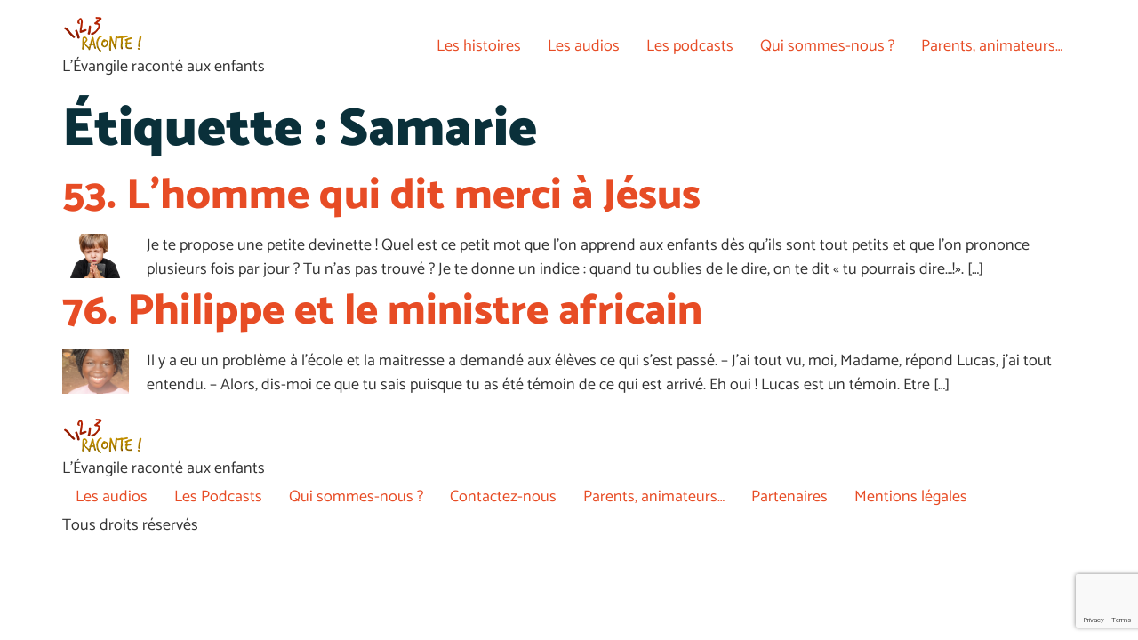

--- FILE ---
content_type: text/html; charset=UTF-8
request_url: https://123raconte.com/tag/samarie/
body_size: 8235
content:
<!doctype html>
<html lang="fr-FR">
<head>
	<meta charset="UTF-8">
	<meta name="viewport" content="width=device-width, initial-scale=1">
	<link rel="profile" href="https://gmpg.org/xfn/11">
	<title>Samarie &#8211; 1,2,3 raconte</title>
<meta name='robots' content='max-image-preview:large' />
	<style>img:is([sizes="auto" i], [sizes^="auto," i]) { contain-intrinsic-size: 3000px 1500px }</style>
	<link rel='dns-prefetch' href='//stats.wp.com' />
<link rel='preconnect' href='//i0.wp.com' />
<link rel='preconnect' href='//c0.wp.com' />
<script>
window._wpemojiSettings = {"baseUrl":"https:\/\/s.w.org\/images\/core\/emoji\/16.0.1\/72x72\/","ext":".png","svgUrl":"https:\/\/s.w.org\/images\/core\/emoji\/16.0.1\/svg\/","svgExt":".svg","source":{"concatemoji":"https:\/\/123raconte.com\/wp-includes\/js\/wp-emoji-release.min.js?ver=6.8.3"}};
/*! This file is auto-generated */
!function(s,n){var o,i,e;function c(e){try{var t={supportTests:e,timestamp:(new Date).valueOf()};sessionStorage.setItem(o,JSON.stringify(t))}catch(e){}}function p(e,t,n){e.clearRect(0,0,e.canvas.width,e.canvas.height),e.fillText(t,0,0);var t=new Uint32Array(e.getImageData(0,0,e.canvas.width,e.canvas.height).data),a=(e.clearRect(0,0,e.canvas.width,e.canvas.height),e.fillText(n,0,0),new Uint32Array(e.getImageData(0,0,e.canvas.width,e.canvas.height).data));return t.every(function(e,t){return e===a[t]})}function u(e,t){e.clearRect(0,0,e.canvas.width,e.canvas.height),e.fillText(t,0,0);for(var n=e.getImageData(16,16,1,1),a=0;a<n.data.length;a++)if(0!==n.data[a])return!1;return!0}function f(e,t,n,a){switch(t){case"flag":return n(e,"\ud83c\udff3\ufe0f\u200d\u26a7\ufe0f","\ud83c\udff3\ufe0f\u200b\u26a7\ufe0f")?!1:!n(e,"\ud83c\udde8\ud83c\uddf6","\ud83c\udde8\u200b\ud83c\uddf6")&&!n(e,"\ud83c\udff4\udb40\udc67\udb40\udc62\udb40\udc65\udb40\udc6e\udb40\udc67\udb40\udc7f","\ud83c\udff4\u200b\udb40\udc67\u200b\udb40\udc62\u200b\udb40\udc65\u200b\udb40\udc6e\u200b\udb40\udc67\u200b\udb40\udc7f");case"emoji":return!a(e,"\ud83e\udedf")}return!1}function g(e,t,n,a){var r="undefined"!=typeof WorkerGlobalScope&&self instanceof WorkerGlobalScope?new OffscreenCanvas(300,150):s.createElement("canvas"),o=r.getContext("2d",{willReadFrequently:!0}),i=(o.textBaseline="top",o.font="600 32px Arial",{});return e.forEach(function(e){i[e]=t(o,e,n,a)}),i}function t(e){var t=s.createElement("script");t.src=e,t.defer=!0,s.head.appendChild(t)}"undefined"!=typeof Promise&&(o="wpEmojiSettingsSupports",i=["flag","emoji"],n.supports={everything:!0,everythingExceptFlag:!0},e=new Promise(function(e){s.addEventListener("DOMContentLoaded",e,{once:!0})}),new Promise(function(t){var n=function(){try{var e=JSON.parse(sessionStorage.getItem(o));if("object"==typeof e&&"number"==typeof e.timestamp&&(new Date).valueOf()<e.timestamp+604800&&"object"==typeof e.supportTests)return e.supportTests}catch(e){}return null}();if(!n){if("undefined"!=typeof Worker&&"undefined"!=typeof OffscreenCanvas&&"undefined"!=typeof URL&&URL.createObjectURL&&"undefined"!=typeof Blob)try{var e="postMessage("+g.toString()+"("+[JSON.stringify(i),f.toString(),p.toString(),u.toString()].join(",")+"));",a=new Blob([e],{type:"text/javascript"}),r=new Worker(URL.createObjectURL(a),{name:"wpTestEmojiSupports"});return void(r.onmessage=function(e){c(n=e.data),r.terminate(),t(n)})}catch(e){}c(n=g(i,f,p,u))}t(n)}).then(function(e){for(var t in e)n.supports[t]=e[t],n.supports.everything=n.supports.everything&&n.supports[t],"flag"!==t&&(n.supports.everythingExceptFlag=n.supports.everythingExceptFlag&&n.supports[t]);n.supports.everythingExceptFlag=n.supports.everythingExceptFlag&&!n.supports.flag,n.DOMReady=!1,n.readyCallback=function(){n.DOMReady=!0}}).then(function(){return e}).then(function(){var e;n.supports.everything||(n.readyCallback(),(e=n.source||{}).concatemoji?t(e.concatemoji):e.wpemoji&&e.twemoji&&(t(e.twemoji),t(e.wpemoji)))}))}((window,document),window._wpemojiSettings);
</script>
<style id='wp-emoji-styles-inline-css'>

	img.wp-smiley, img.emoji {
		display: inline !important;
		border: none !important;
		box-shadow: none !important;
		height: 1em !important;
		width: 1em !important;
		margin: 0 0.07em !important;
		vertical-align: -0.1em !important;
		background: none !important;
		padding: 0 !important;
	}
</style>
<link rel='stylesheet' id='mediaelement-css' href='https://c0.wp.com/c/6.8.3/wp-includes/js/mediaelement/mediaelementplayer-legacy.min.css' media='all' />
<link rel='stylesheet' id='wp-mediaelement-css' href='https://c0.wp.com/c/6.8.3/wp-includes/js/mediaelement/wp-mediaelement.min.css' media='all' />
<style id='jetpack-sharing-buttons-style-inline-css'>
.jetpack-sharing-buttons__services-list{display:flex;flex-direction:row;flex-wrap:wrap;gap:0;list-style-type:none;margin:5px;padding:0}.jetpack-sharing-buttons__services-list.has-small-icon-size{font-size:12px}.jetpack-sharing-buttons__services-list.has-normal-icon-size{font-size:16px}.jetpack-sharing-buttons__services-list.has-large-icon-size{font-size:24px}.jetpack-sharing-buttons__services-list.has-huge-icon-size{font-size:36px}@media print{.jetpack-sharing-buttons__services-list{display:none!important}}.editor-styles-wrapper .wp-block-jetpack-sharing-buttons{gap:0;padding-inline-start:0}ul.jetpack-sharing-buttons__services-list.has-background{padding:1.25em 2.375em}
</style>
<style id='powerpress-player-block-style-inline-css'>


</style>
<style id='global-styles-inline-css'>
:root{--wp--preset--aspect-ratio--square: 1;--wp--preset--aspect-ratio--4-3: 4/3;--wp--preset--aspect-ratio--3-4: 3/4;--wp--preset--aspect-ratio--3-2: 3/2;--wp--preset--aspect-ratio--2-3: 2/3;--wp--preset--aspect-ratio--16-9: 16/9;--wp--preset--aspect-ratio--9-16: 9/16;--wp--preset--color--black: #000000;--wp--preset--color--cyan-bluish-gray: #abb8c3;--wp--preset--color--white: #ffffff;--wp--preset--color--pale-pink: #f78da7;--wp--preset--color--vivid-red: #cf2e2e;--wp--preset--color--luminous-vivid-orange: #ff6900;--wp--preset--color--luminous-vivid-amber: #fcb900;--wp--preset--color--light-green-cyan: #7bdcb5;--wp--preset--color--vivid-green-cyan: #00d084;--wp--preset--color--pale-cyan-blue: #8ed1fc;--wp--preset--color--vivid-cyan-blue: #0693e3;--wp--preset--color--vivid-purple: #9b51e0;--wp--preset--gradient--vivid-cyan-blue-to-vivid-purple: linear-gradient(135deg,rgba(6,147,227,1) 0%,rgb(155,81,224) 100%);--wp--preset--gradient--light-green-cyan-to-vivid-green-cyan: linear-gradient(135deg,rgb(122,220,180) 0%,rgb(0,208,130) 100%);--wp--preset--gradient--luminous-vivid-amber-to-luminous-vivid-orange: linear-gradient(135deg,rgba(252,185,0,1) 0%,rgba(255,105,0,1) 100%);--wp--preset--gradient--luminous-vivid-orange-to-vivid-red: linear-gradient(135deg,rgba(255,105,0,1) 0%,rgb(207,46,46) 100%);--wp--preset--gradient--very-light-gray-to-cyan-bluish-gray: linear-gradient(135deg,rgb(238,238,238) 0%,rgb(169,184,195) 100%);--wp--preset--gradient--cool-to-warm-spectrum: linear-gradient(135deg,rgb(74,234,220) 0%,rgb(151,120,209) 20%,rgb(207,42,186) 40%,rgb(238,44,130) 60%,rgb(251,105,98) 80%,rgb(254,248,76) 100%);--wp--preset--gradient--blush-light-purple: linear-gradient(135deg,rgb(255,206,236) 0%,rgb(152,150,240) 100%);--wp--preset--gradient--blush-bordeaux: linear-gradient(135deg,rgb(254,205,165) 0%,rgb(254,45,45) 50%,rgb(107,0,62) 100%);--wp--preset--gradient--luminous-dusk: linear-gradient(135deg,rgb(255,203,112) 0%,rgb(199,81,192) 50%,rgb(65,88,208) 100%);--wp--preset--gradient--pale-ocean: linear-gradient(135deg,rgb(255,245,203) 0%,rgb(182,227,212) 50%,rgb(51,167,181) 100%);--wp--preset--gradient--electric-grass: linear-gradient(135deg,rgb(202,248,128) 0%,rgb(113,206,126) 100%);--wp--preset--gradient--midnight: linear-gradient(135deg,rgb(2,3,129) 0%,rgb(40,116,252) 100%);--wp--preset--font-size--small: 13px;--wp--preset--font-size--medium: 20px;--wp--preset--font-size--large: 36px;--wp--preset--font-size--x-large: 42px;--wp--preset--spacing--20: 0.44rem;--wp--preset--spacing--30: 0.67rem;--wp--preset--spacing--40: 1rem;--wp--preset--spacing--50: 1.5rem;--wp--preset--spacing--60: 2.25rem;--wp--preset--spacing--70: 3.38rem;--wp--preset--spacing--80: 5.06rem;--wp--preset--shadow--natural: 6px 6px 9px rgba(0, 0, 0, 0.2);--wp--preset--shadow--deep: 12px 12px 50px rgba(0, 0, 0, 0.4);--wp--preset--shadow--sharp: 6px 6px 0px rgba(0, 0, 0, 0.2);--wp--preset--shadow--outlined: 6px 6px 0px -3px rgba(255, 255, 255, 1), 6px 6px rgba(0, 0, 0, 1);--wp--preset--shadow--crisp: 6px 6px 0px rgba(0, 0, 0, 1);}:root { --wp--style--global--content-size: 800px;--wp--style--global--wide-size: 1200px; }:where(body) { margin: 0; }.wp-site-blocks > .alignleft { float: left; margin-right: 2em; }.wp-site-blocks > .alignright { float: right; margin-left: 2em; }.wp-site-blocks > .aligncenter { justify-content: center; margin-left: auto; margin-right: auto; }:where(.wp-site-blocks) > * { margin-block-start: 24px; margin-block-end: 0; }:where(.wp-site-blocks) > :first-child { margin-block-start: 0; }:where(.wp-site-blocks) > :last-child { margin-block-end: 0; }:root { --wp--style--block-gap: 24px; }:root :where(.is-layout-flow) > :first-child{margin-block-start: 0;}:root :where(.is-layout-flow) > :last-child{margin-block-end: 0;}:root :where(.is-layout-flow) > *{margin-block-start: 24px;margin-block-end: 0;}:root :where(.is-layout-constrained) > :first-child{margin-block-start: 0;}:root :where(.is-layout-constrained) > :last-child{margin-block-end: 0;}:root :where(.is-layout-constrained) > *{margin-block-start: 24px;margin-block-end: 0;}:root :where(.is-layout-flex){gap: 24px;}:root :where(.is-layout-grid){gap: 24px;}.is-layout-flow > .alignleft{float: left;margin-inline-start: 0;margin-inline-end: 2em;}.is-layout-flow > .alignright{float: right;margin-inline-start: 2em;margin-inline-end: 0;}.is-layout-flow > .aligncenter{margin-left: auto !important;margin-right: auto !important;}.is-layout-constrained > .alignleft{float: left;margin-inline-start: 0;margin-inline-end: 2em;}.is-layout-constrained > .alignright{float: right;margin-inline-start: 2em;margin-inline-end: 0;}.is-layout-constrained > .aligncenter{margin-left: auto !important;margin-right: auto !important;}.is-layout-constrained > :where(:not(.alignleft):not(.alignright):not(.alignfull)){max-width: var(--wp--style--global--content-size);margin-left: auto !important;margin-right: auto !important;}.is-layout-constrained > .alignwide{max-width: var(--wp--style--global--wide-size);}body .is-layout-flex{display: flex;}.is-layout-flex{flex-wrap: wrap;align-items: center;}.is-layout-flex > :is(*, div){margin: 0;}body .is-layout-grid{display: grid;}.is-layout-grid > :is(*, div){margin: 0;}body{padding-top: 0px;padding-right: 0px;padding-bottom: 0px;padding-left: 0px;}a:where(:not(.wp-element-button)){text-decoration: underline;}:root :where(.wp-element-button, .wp-block-button__link){background-color: #32373c;border-width: 0;color: #fff;font-family: inherit;font-size: inherit;line-height: inherit;padding: calc(0.667em + 2px) calc(1.333em + 2px);text-decoration: none;}.has-black-color{color: var(--wp--preset--color--black) !important;}.has-cyan-bluish-gray-color{color: var(--wp--preset--color--cyan-bluish-gray) !important;}.has-white-color{color: var(--wp--preset--color--white) !important;}.has-pale-pink-color{color: var(--wp--preset--color--pale-pink) !important;}.has-vivid-red-color{color: var(--wp--preset--color--vivid-red) !important;}.has-luminous-vivid-orange-color{color: var(--wp--preset--color--luminous-vivid-orange) !important;}.has-luminous-vivid-amber-color{color: var(--wp--preset--color--luminous-vivid-amber) !important;}.has-light-green-cyan-color{color: var(--wp--preset--color--light-green-cyan) !important;}.has-vivid-green-cyan-color{color: var(--wp--preset--color--vivid-green-cyan) !important;}.has-pale-cyan-blue-color{color: var(--wp--preset--color--pale-cyan-blue) !important;}.has-vivid-cyan-blue-color{color: var(--wp--preset--color--vivid-cyan-blue) !important;}.has-vivid-purple-color{color: var(--wp--preset--color--vivid-purple) !important;}.has-black-background-color{background-color: var(--wp--preset--color--black) !important;}.has-cyan-bluish-gray-background-color{background-color: var(--wp--preset--color--cyan-bluish-gray) !important;}.has-white-background-color{background-color: var(--wp--preset--color--white) !important;}.has-pale-pink-background-color{background-color: var(--wp--preset--color--pale-pink) !important;}.has-vivid-red-background-color{background-color: var(--wp--preset--color--vivid-red) !important;}.has-luminous-vivid-orange-background-color{background-color: var(--wp--preset--color--luminous-vivid-orange) !important;}.has-luminous-vivid-amber-background-color{background-color: var(--wp--preset--color--luminous-vivid-amber) !important;}.has-light-green-cyan-background-color{background-color: var(--wp--preset--color--light-green-cyan) !important;}.has-vivid-green-cyan-background-color{background-color: var(--wp--preset--color--vivid-green-cyan) !important;}.has-pale-cyan-blue-background-color{background-color: var(--wp--preset--color--pale-cyan-blue) !important;}.has-vivid-cyan-blue-background-color{background-color: var(--wp--preset--color--vivid-cyan-blue) !important;}.has-vivid-purple-background-color{background-color: var(--wp--preset--color--vivid-purple) !important;}.has-black-border-color{border-color: var(--wp--preset--color--black) !important;}.has-cyan-bluish-gray-border-color{border-color: var(--wp--preset--color--cyan-bluish-gray) !important;}.has-white-border-color{border-color: var(--wp--preset--color--white) !important;}.has-pale-pink-border-color{border-color: var(--wp--preset--color--pale-pink) !important;}.has-vivid-red-border-color{border-color: var(--wp--preset--color--vivid-red) !important;}.has-luminous-vivid-orange-border-color{border-color: var(--wp--preset--color--luminous-vivid-orange) !important;}.has-luminous-vivid-amber-border-color{border-color: var(--wp--preset--color--luminous-vivid-amber) !important;}.has-light-green-cyan-border-color{border-color: var(--wp--preset--color--light-green-cyan) !important;}.has-vivid-green-cyan-border-color{border-color: var(--wp--preset--color--vivid-green-cyan) !important;}.has-pale-cyan-blue-border-color{border-color: var(--wp--preset--color--pale-cyan-blue) !important;}.has-vivid-cyan-blue-border-color{border-color: var(--wp--preset--color--vivid-cyan-blue) !important;}.has-vivid-purple-border-color{border-color: var(--wp--preset--color--vivid-purple) !important;}.has-vivid-cyan-blue-to-vivid-purple-gradient-background{background: var(--wp--preset--gradient--vivid-cyan-blue-to-vivid-purple) !important;}.has-light-green-cyan-to-vivid-green-cyan-gradient-background{background: var(--wp--preset--gradient--light-green-cyan-to-vivid-green-cyan) !important;}.has-luminous-vivid-amber-to-luminous-vivid-orange-gradient-background{background: var(--wp--preset--gradient--luminous-vivid-amber-to-luminous-vivid-orange) !important;}.has-luminous-vivid-orange-to-vivid-red-gradient-background{background: var(--wp--preset--gradient--luminous-vivid-orange-to-vivid-red) !important;}.has-very-light-gray-to-cyan-bluish-gray-gradient-background{background: var(--wp--preset--gradient--very-light-gray-to-cyan-bluish-gray) !important;}.has-cool-to-warm-spectrum-gradient-background{background: var(--wp--preset--gradient--cool-to-warm-spectrum) !important;}.has-blush-light-purple-gradient-background{background: var(--wp--preset--gradient--blush-light-purple) !important;}.has-blush-bordeaux-gradient-background{background: var(--wp--preset--gradient--blush-bordeaux) !important;}.has-luminous-dusk-gradient-background{background: var(--wp--preset--gradient--luminous-dusk) !important;}.has-pale-ocean-gradient-background{background: var(--wp--preset--gradient--pale-ocean) !important;}.has-electric-grass-gradient-background{background: var(--wp--preset--gradient--electric-grass) !important;}.has-midnight-gradient-background{background: var(--wp--preset--gradient--midnight) !important;}.has-small-font-size{font-size: var(--wp--preset--font-size--small) !important;}.has-medium-font-size{font-size: var(--wp--preset--font-size--medium) !important;}.has-large-font-size{font-size: var(--wp--preset--font-size--large) !important;}.has-x-large-font-size{font-size: var(--wp--preset--font-size--x-large) !important;}
:root :where(.wp-block-pullquote){font-size: 1.5em;line-height: 1.6;}
</style>
<link rel='stylesheet' id='contact-form-7-css' href='https://123raconte.com/wp-content/plugins/contact-form-7/includes/css/styles.css?ver=6.1.4' media='all' />
<link rel='stylesheet' id='hello-elementor-css' href='https://123raconte.com/wp-content/themes/hello-elementor/assets/css/reset.css?ver=3.4.4' media='all' />
<link rel='stylesheet' id='hello-elementor-theme-style-css' href='https://123raconte.com/wp-content/themes/hello-elementor/assets/css/theme.css?ver=3.4.4' media='all' />
<link rel='stylesheet' id='hello-elementor-header-footer-css' href='https://123raconte.com/wp-content/themes/hello-elementor/assets/css/header-footer.css?ver=3.4.4' media='all' />
<link rel='stylesheet' id='elementor-frontend-css' href='https://123raconte.com/wp-content/plugins/elementor/assets/css/frontend.min.css?ver=3.34.1' media='all' />
<link rel='stylesheet' id='elementor-post-1675-css' href='https://123raconte.com/wp-content/uploads/elementor/css/post-1675.css?ver=1768726716' media='all' />
<link rel='stylesheet' id='elementor-gf-local-catamaran-css' href='https://123raconte.com/wp-content/uploads/elementor/google-fonts/css/catamaran.css?ver=1742245132' media='all' />
<link rel="https://api.w.org/" href="https://123raconte.com/wp-json/" /><link rel="alternate" title="JSON" type="application/json" href="https://123raconte.com/wp-json/wp/v2/tags/351" /><link rel="EditURI" type="application/rsd+xml" title="RSD" href="https://123raconte.com/xmlrpc.php?rsd" />
<meta name="generator" content="WordPress 6.8.3" />
            <script type="text/javascript"><!--
                                function powerpress_pinw(pinw_url){window.open(pinw_url, 'PowerPressPlayer','toolbar=0,status=0,resizable=1,width=460,height=320');	return false;}
                //-->

                // tabnab protection
                window.addEventListener('load', function () {
                    // make all links have rel="noopener noreferrer"
                    document.querySelectorAll('a[target="_blank"]').forEach(link => {
                        link.setAttribute('rel', 'noopener noreferrer');
                    });
                });
            </script>
            	<style>img#wpstats{display:none}</style>
		<!-- Analytics by WP Statistics - https://wp-statistics.com -->
<meta name="generator" content="Elementor 3.34.1; features: e_font_icon_svg, additional_custom_breakpoints; settings: css_print_method-external, google_font-enabled, font_display-auto">
			<style>
				.e-con.e-parent:nth-of-type(n+4):not(.e-lazyloaded):not(.e-no-lazyload),
				.e-con.e-parent:nth-of-type(n+4):not(.e-lazyloaded):not(.e-no-lazyload) * {
					background-image: none !important;
				}
				@media screen and (max-height: 1024px) {
					.e-con.e-parent:nth-of-type(n+3):not(.e-lazyloaded):not(.e-no-lazyload),
					.e-con.e-parent:nth-of-type(n+3):not(.e-lazyloaded):not(.e-no-lazyload) * {
						background-image: none !important;
					}
				}
				@media screen and (max-height: 640px) {
					.e-con.e-parent:nth-of-type(n+2):not(.e-lazyloaded):not(.e-no-lazyload),
					.e-con.e-parent:nth-of-type(n+2):not(.e-lazyloaded):not(.e-no-lazyload) * {
						background-image: none !important;
					}
				}
			</style>
			<link rel="icon" href="https://i0.wp.com/123raconte.com/wp-content/uploads/2019/11/cropped-cropped-Logo-1.2.3-Raconte-1.png?fit=32%2C32&#038;ssl=1" sizes="32x32" />
<link rel="icon" href="https://i0.wp.com/123raconte.com/wp-content/uploads/2019/11/cropped-cropped-Logo-1.2.3-Raconte-1.png?fit=192%2C192&#038;ssl=1" sizes="192x192" />
<link rel="apple-touch-icon" href="https://i0.wp.com/123raconte.com/wp-content/uploads/2019/11/cropped-cropped-Logo-1.2.3-Raconte-1.png?fit=180%2C180&#038;ssl=1" />
<meta name="msapplication-TileImage" content="https://i0.wp.com/123raconte.com/wp-content/uploads/2019/11/cropped-cropped-Logo-1.2.3-Raconte-1.png?fit=270%2C270&#038;ssl=1" />
		<style id="wp-custom-css">
			.attachment-post-thumbnail, .size-post-thumbnail, .wp-post-image { 
    width: 75px !important; 
    height: 50px !important; 
		float: left;
	  margin: 0px 20px 0px 0px;
}  		</style>
		</head>
<body class="archive tag tag-samarie tag-351 wp-custom-logo wp-embed-responsive wp-theme-hello-elementor hello-elementor-default elementor-default elementor-kit-1675">


<a class="skip-link screen-reader-text" href="#content">Aller au contenu</a>

<header id="site-header" class="site-header dynamic-header menu-dropdown-tablet">
	<div class="header-inner">
		<div class="site-branding show-logo">
							<div class="site-logo show">
					<a href="https://123raconte.com/" class="custom-logo-link" rel="home"><img width="90" height="46" src="https://i0.wp.com/123raconte.com/wp-content/uploads/2023/04/cropped-cropped-cropped-logo_v6.png?fit=90%2C46&amp;ssl=1" class="custom-logo" alt="1,2,3 raconte" decoding="async" /></a>				</div>
							<p class="site-description show">
					L’Évangile raconté aux enfants				</p>
					</div>

					<nav class="site-navigation show" aria-label="Menu principal">
				<ul id="menu-main-menu" class="menu"><li id="menu-item-988649" class="menu-item menu-item-type-taxonomy menu-item-object-category menu-item-988649"><a href="https://123raconte.com/category/fr/">Les histoires</a></li>
<li id="menu-item-988650" class="menu-item menu-item-type-taxonomy menu-item-object-category menu-item-988650"><a href="https://123raconte.com/category/podcast-en-francais/">Les audios</a></li>
<li id="menu-item-989101" class="menu-item menu-item-type-post_type menu-item-object-page menu-item-989101"><a href="https://123raconte.com/les-podcasts/">Les podcasts</a></li>
<li id="menu-item-988648" class="menu-item menu-item-type-post_type menu-item-object-page menu-item-988648"><a href="https://123raconte.com/qui-sommes-nous/">Qui sommes-nous ?</a></li>
<li id="menu-item-988652" class="menu-item menu-item-type-post_type menu-item-object-page menu-item-988652"><a href="https://123raconte.com/parents-animateurs/">Parents, animateurs…</a></li>
</ul>			</nav>
							<div class="site-navigation-toggle-holder show">
				<button type="button" class="site-navigation-toggle" aria-label="Menu">
					<span class="site-navigation-toggle-icon" aria-hidden="true"></span>
				</button>
			</div>
			<nav class="site-navigation-dropdown show" aria-label="Menu mobile" aria-hidden="true" inert>
				<ul id="menu-main-menu-1" class="menu"><li class="menu-item menu-item-type-taxonomy menu-item-object-category menu-item-988649"><a href="https://123raconte.com/category/fr/">Les histoires</a></li>
<li class="menu-item menu-item-type-taxonomy menu-item-object-category menu-item-988650"><a href="https://123raconte.com/category/podcast-en-francais/">Les audios</a></li>
<li class="menu-item menu-item-type-post_type menu-item-object-page menu-item-989101"><a href="https://123raconte.com/les-podcasts/">Les podcasts</a></li>
<li class="menu-item menu-item-type-post_type menu-item-object-page menu-item-988648"><a href="https://123raconte.com/qui-sommes-nous/">Qui sommes-nous ?</a></li>
<li class="menu-item menu-item-type-post_type menu-item-object-page menu-item-988652"><a href="https://123raconte.com/parents-animateurs/">Parents, animateurs…</a></li>
</ul>			</nav>
			</div>
</header>
<main id="content" class="site-main">

			<div class="page-header">
			<h1 class="entry-title">Étiquette : <span>Samarie</span></h1>		</div>
	
	<div class="page-content">
					<article class="post">
				<h2 class="entry-title"><a href="https://123raconte.com/53-lhomme-qui-dit-merci-a-jesus/">53. L’homme qui dit merci à Jésus</a></h2><a href="https://123raconte.com/53-lhomme-qui-dit-merci-a-jesus/"><img fetchpriority="high" width="800" height="800" src="https://i0.wp.com/123raconte.com/wp-content/uploads/2023/10/shutterstock_116035348-scaled.jpg?fit=800%2C800&amp;ssl=1" class="attachment-large size-large wp-post-image" alt="" decoding="async" srcset="https://i0.wp.com/123raconte.com/wp-content/uploads/2023/10/shutterstock_116035348-scaled.jpg?w=2560&amp;ssl=1 2560w, https://i0.wp.com/123raconte.com/wp-content/uploads/2023/10/shutterstock_116035348-scaled.jpg?resize=300%2C300&amp;ssl=1 300w, https://i0.wp.com/123raconte.com/wp-content/uploads/2023/10/shutterstock_116035348-scaled.jpg?resize=1024%2C1024&amp;ssl=1 1024w, https://i0.wp.com/123raconte.com/wp-content/uploads/2023/10/shutterstock_116035348-scaled.jpg?resize=150%2C150&amp;ssl=1 150w, https://i0.wp.com/123raconte.com/wp-content/uploads/2023/10/shutterstock_116035348-scaled.jpg?resize=768%2C768&amp;ssl=1 768w, https://i0.wp.com/123raconte.com/wp-content/uploads/2023/10/shutterstock_116035348-scaled.jpg?resize=1536%2C1536&amp;ssl=1 1536w, https://i0.wp.com/123raconte.com/wp-content/uploads/2023/10/shutterstock_116035348-scaled.jpg?resize=2048%2C2048&amp;ssl=1 2048w, https://i0.wp.com/123raconte.com/wp-content/uploads/2023/10/shutterstock_116035348-scaled.jpg?w=1600&amp;ssl=1 1600w, https://i0.wp.com/123raconte.com/wp-content/uploads/2023/10/shutterstock_116035348-scaled.jpg?w=2400&amp;ssl=1 2400w" sizes="(max-width: 800px) 100vw, 800px" /></a><p>Je te propose une petite devinette ! Quel est ce petit mot que l’on apprend aux enfants dès qu’ils sont tout petits et que l’on prononce plusieurs fois par jour ? Tu n’as pas trouvé ? Je te donne un indice : quand tu oublies de le dire, on te dit « tu pourrais dire…!». [&hellip;]</p>
			</article>
					<article class="post">
				<h2 class="entry-title"><a href="https://123raconte.com/76-philippe-et-le-ministre-africain/">76. Philippe et le ministre africain</a></h2><a href="https://123raconte.com/76-philippe-et-le-ministre-africain/"><img width="680" height="1024" src="https://i0.wp.com/123raconte.com/wp-content/uploads/2023/10/girl-434917_1280.jpg?fit=680%2C1024&amp;ssl=1" class="attachment-large size-large wp-post-image" alt="" decoding="async" srcset="https://i0.wp.com/123raconte.com/wp-content/uploads/2023/10/girl-434917_1280.jpg?w=850&amp;ssl=1 850w, https://i0.wp.com/123raconte.com/wp-content/uploads/2023/10/girl-434917_1280.jpg?resize=199%2C300&amp;ssl=1 199w, https://i0.wp.com/123raconte.com/wp-content/uploads/2023/10/girl-434917_1280.jpg?resize=680%2C1024&amp;ssl=1 680w, https://i0.wp.com/123raconte.com/wp-content/uploads/2023/10/girl-434917_1280.jpg?resize=768%2C1157&amp;ssl=1 768w" sizes="(max-width: 680px) 100vw, 680px" /></a><p>Il y a eu un problème à l’école et la maitresse a demandé aux élèves ce qui s’est passé. &#8211; J’ai tout vu, moi, Madame, répond Lucas, j’ai tout entendu. &#8211; Alors, dis-moi ce que tu sais puisque tu as été témoin de ce qui est arrivé. Eh oui ! Lucas est un témoin. Etre [&hellip;]</p>
			</article>
			</div>

	
</main>
<footer id="site-footer" class="site-footer dynamic-footer footer-has-copyright">
	<div class="footer-inner">
		<div class="site-branding show-logo">
							<div class="site-logo show">
					<a href="https://123raconte.com/" class="custom-logo-link" rel="home"><img width="90" height="46" src="https://i0.wp.com/123raconte.com/wp-content/uploads/2023/04/cropped-cropped-cropped-logo_v6.png?fit=90%2C46&amp;ssl=1" class="custom-logo" alt="1,2,3 raconte" decoding="async" /></a>				</div>
							<p class="site-description show">
					L’Évangile raconté aux enfants				</p>
					</div>

					<nav class="site-navigation show" aria-label="Menu de pied de page">
				<ul id="menu-footer-2" class="menu"><li id="menu-item-988131" class="menu-item menu-item-type-custom menu-item-object-custom menu-item-988131"><a href="https://123raconte.com/category/podcast-en-francais/">Les audios</a></li>
<li id="menu-item-988630" class="menu-item menu-item-type-post_type menu-item-object-page menu-item-988630"><a href="https://123raconte.com/les-podcasts/">Les Podcasts</a></li>
<li id="menu-item-987833" class="menu-item menu-item-type-post_type menu-item-object-page menu-item-987833"><a href="https://123raconte.com/qui-sommes-nous/">Qui sommes-nous ?</a></li>
<li id="menu-item-996586" class="menu-item menu-item-type-post_type menu-item-object-page menu-item-996586"><a href="https://123raconte.com/contactez-nous/">Contactez-nous</a></li>
<li id="menu-item-988644" class="menu-item menu-item-type-post_type menu-item-object-page menu-item-988644"><a href="https://123raconte.com/parents-animateurs/">Parents, animateurs…</a></li>
<li id="menu-item-6490" class="menu-item menu-item-type-post_type menu-item-object-page menu-item-6490"><a href="https://123raconte.com/partenaires/">Partenaires</a></li>
<li id="menu-item-987832" class="menu-item menu-item-type-post_type menu-item-object-page menu-item-987832"><a href="https://123raconte.com/legal/">Mentions légales</a></li>
</ul>			</nav>
		
					<div class="copyright show">
				<p>Tous droits réservés</p>
			</div>
			</div>
</footer>

<script type="speculationrules">
{"prefetch":[{"source":"document","where":{"and":[{"href_matches":"\/*"},{"not":{"href_matches":["\/wp-*.php","\/wp-admin\/*","\/wp-content\/uploads\/*","\/wp-content\/*","\/wp-content\/plugins\/*","\/wp-content\/themes\/hello-elementor\/*","\/*\\?(.+)"]}},{"not":{"selector_matches":"a[rel~=\"nofollow\"]"}},{"not":{"selector_matches":".no-prefetch, .no-prefetch a"}}]},"eagerness":"conservative"}]}
</script>
			<script>
				const lazyloadRunObserver = () => {
					const lazyloadBackgrounds = document.querySelectorAll( `.e-con.e-parent:not(.e-lazyloaded)` );
					const lazyloadBackgroundObserver = new IntersectionObserver( ( entries ) => {
						entries.forEach( ( entry ) => {
							if ( entry.isIntersecting ) {
								let lazyloadBackground = entry.target;
								if( lazyloadBackground ) {
									lazyloadBackground.classList.add( 'e-lazyloaded' );
								}
								lazyloadBackgroundObserver.unobserve( entry.target );
							}
						});
					}, { rootMargin: '200px 0px 200px 0px' } );
					lazyloadBackgrounds.forEach( ( lazyloadBackground ) => {
						lazyloadBackgroundObserver.observe( lazyloadBackground );
					} );
				};
				const events = [
					'DOMContentLoaded',
					'elementor/lazyload/observe',
				];
				events.forEach( ( event ) => {
					document.addEventListener( event, lazyloadRunObserver );
				} );
			</script>
			<script src="https://c0.wp.com/c/6.8.3/wp-includes/js/dist/hooks.min.js" id="wp-hooks-js"></script>
<script src="https://c0.wp.com/c/6.8.3/wp-includes/js/dist/i18n.min.js" id="wp-i18n-js"></script>
<script id="wp-i18n-js-after">
wp.i18n.setLocaleData( { 'text direction\u0004ltr': [ 'ltr' ] } );
</script>
<script src="https://123raconte.com/wp-content/plugins/contact-form-7/includes/swv/js/index.js?ver=6.1.4" id="swv-js"></script>
<script id="contact-form-7-js-translations">
( function( domain, translations ) {
	var localeData = translations.locale_data[ domain ] || translations.locale_data.messages;
	localeData[""].domain = domain;
	wp.i18n.setLocaleData( localeData, domain );
} )( "contact-form-7", {"translation-revision-date":"2025-02-06 12:02:14+0000","generator":"GlotPress\/4.0.1","domain":"messages","locale_data":{"messages":{"":{"domain":"messages","plural-forms":"nplurals=2; plural=n > 1;","lang":"fr"},"This contact form is placed in the wrong place.":["Ce formulaire de contact est plac\u00e9 dans un mauvais endroit."],"Error:":["Erreur\u00a0:"]}},"comment":{"reference":"includes\/js\/index.js"}} );
</script>
<script id="contact-form-7-js-before">
var wpcf7 = {
    "api": {
        "root": "https:\/\/123raconte.com\/wp-json\/",
        "namespace": "contact-form-7\/v1"
    }
};
</script>
<script src="https://123raconte.com/wp-content/plugins/contact-form-7/includes/js/index.js?ver=6.1.4" id="contact-form-7-js"></script>
<script src="https://123raconte.com/wp-content/themes/hello-elementor/assets/js/hello-frontend.js?ver=3.4.4" id="hello-theme-frontend-js"></script>
<script src="https://www.google.com/recaptcha/api.js?render=6Ld-JN8pAAAAACxrsJY43JSsK7uQHWnlAVUuc5XO&amp;ver=3.0" id="google-recaptcha-js"></script>
<script src="https://c0.wp.com/c/6.8.3/wp-includes/js/dist/vendor/wp-polyfill.min.js" id="wp-polyfill-js"></script>
<script id="wpcf7-recaptcha-js-before">
var wpcf7_recaptcha = {
    "sitekey": "6Ld-JN8pAAAAACxrsJY43JSsK7uQHWnlAVUuc5XO",
    "actions": {
        "homepage": "homepage",
        "contactform": "contactform"
    }
};
</script>
<script src="https://123raconte.com/wp-content/plugins/contact-form-7/modules/recaptcha/index.js?ver=6.1.4" id="wpcf7-recaptcha-js"></script>
<script id="jetpack-stats-js-before">
_stq = window._stq || [];
_stq.push([ "view", {"v":"ext","blog":"227219596","post":"0","tz":"1","srv":"123raconte.com","arch_tag":"samarie","arch_results":"2","j":"1:15.4"} ]);
_stq.push([ "clickTrackerInit", "227219596", "0" ]);
</script>
<script src="https://stats.wp.com/e-202604.js" id="jetpack-stats-js" defer data-wp-strategy="defer"></script>

</body>
</html>


--- FILE ---
content_type: text/html; charset=utf-8
request_url: https://www.google.com/recaptcha/api2/anchor?ar=1&k=6Ld-JN8pAAAAACxrsJY43JSsK7uQHWnlAVUuc5XO&co=aHR0cHM6Ly8xMjNyYWNvbnRlLmNvbTo0NDM.&hl=en&v=PoyoqOPhxBO7pBk68S4YbpHZ&size=invisible&anchor-ms=20000&execute-ms=30000&cb=4d87lzir9gox
body_size: 48900
content:
<!DOCTYPE HTML><html dir="ltr" lang="en"><head><meta http-equiv="Content-Type" content="text/html; charset=UTF-8">
<meta http-equiv="X-UA-Compatible" content="IE=edge">
<title>reCAPTCHA</title>
<style type="text/css">
/* cyrillic-ext */
@font-face {
  font-family: 'Roboto';
  font-style: normal;
  font-weight: 400;
  font-stretch: 100%;
  src: url(//fonts.gstatic.com/s/roboto/v48/KFO7CnqEu92Fr1ME7kSn66aGLdTylUAMa3GUBHMdazTgWw.woff2) format('woff2');
  unicode-range: U+0460-052F, U+1C80-1C8A, U+20B4, U+2DE0-2DFF, U+A640-A69F, U+FE2E-FE2F;
}
/* cyrillic */
@font-face {
  font-family: 'Roboto';
  font-style: normal;
  font-weight: 400;
  font-stretch: 100%;
  src: url(//fonts.gstatic.com/s/roboto/v48/KFO7CnqEu92Fr1ME7kSn66aGLdTylUAMa3iUBHMdazTgWw.woff2) format('woff2');
  unicode-range: U+0301, U+0400-045F, U+0490-0491, U+04B0-04B1, U+2116;
}
/* greek-ext */
@font-face {
  font-family: 'Roboto';
  font-style: normal;
  font-weight: 400;
  font-stretch: 100%;
  src: url(//fonts.gstatic.com/s/roboto/v48/KFO7CnqEu92Fr1ME7kSn66aGLdTylUAMa3CUBHMdazTgWw.woff2) format('woff2');
  unicode-range: U+1F00-1FFF;
}
/* greek */
@font-face {
  font-family: 'Roboto';
  font-style: normal;
  font-weight: 400;
  font-stretch: 100%;
  src: url(//fonts.gstatic.com/s/roboto/v48/KFO7CnqEu92Fr1ME7kSn66aGLdTylUAMa3-UBHMdazTgWw.woff2) format('woff2');
  unicode-range: U+0370-0377, U+037A-037F, U+0384-038A, U+038C, U+038E-03A1, U+03A3-03FF;
}
/* math */
@font-face {
  font-family: 'Roboto';
  font-style: normal;
  font-weight: 400;
  font-stretch: 100%;
  src: url(//fonts.gstatic.com/s/roboto/v48/KFO7CnqEu92Fr1ME7kSn66aGLdTylUAMawCUBHMdazTgWw.woff2) format('woff2');
  unicode-range: U+0302-0303, U+0305, U+0307-0308, U+0310, U+0312, U+0315, U+031A, U+0326-0327, U+032C, U+032F-0330, U+0332-0333, U+0338, U+033A, U+0346, U+034D, U+0391-03A1, U+03A3-03A9, U+03B1-03C9, U+03D1, U+03D5-03D6, U+03F0-03F1, U+03F4-03F5, U+2016-2017, U+2034-2038, U+203C, U+2040, U+2043, U+2047, U+2050, U+2057, U+205F, U+2070-2071, U+2074-208E, U+2090-209C, U+20D0-20DC, U+20E1, U+20E5-20EF, U+2100-2112, U+2114-2115, U+2117-2121, U+2123-214F, U+2190, U+2192, U+2194-21AE, U+21B0-21E5, U+21F1-21F2, U+21F4-2211, U+2213-2214, U+2216-22FF, U+2308-230B, U+2310, U+2319, U+231C-2321, U+2336-237A, U+237C, U+2395, U+239B-23B7, U+23D0, U+23DC-23E1, U+2474-2475, U+25AF, U+25B3, U+25B7, U+25BD, U+25C1, U+25CA, U+25CC, U+25FB, U+266D-266F, U+27C0-27FF, U+2900-2AFF, U+2B0E-2B11, U+2B30-2B4C, U+2BFE, U+3030, U+FF5B, U+FF5D, U+1D400-1D7FF, U+1EE00-1EEFF;
}
/* symbols */
@font-face {
  font-family: 'Roboto';
  font-style: normal;
  font-weight: 400;
  font-stretch: 100%;
  src: url(//fonts.gstatic.com/s/roboto/v48/KFO7CnqEu92Fr1ME7kSn66aGLdTylUAMaxKUBHMdazTgWw.woff2) format('woff2');
  unicode-range: U+0001-000C, U+000E-001F, U+007F-009F, U+20DD-20E0, U+20E2-20E4, U+2150-218F, U+2190, U+2192, U+2194-2199, U+21AF, U+21E6-21F0, U+21F3, U+2218-2219, U+2299, U+22C4-22C6, U+2300-243F, U+2440-244A, U+2460-24FF, U+25A0-27BF, U+2800-28FF, U+2921-2922, U+2981, U+29BF, U+29EB, U+2B00-2BFF, U+4DC0-4DFF, U+FFF9-FFFB, U+10140-1018E, U+10190-1019C, U+101A0, U+101D0-101FD, U+102E0-102FB, U+10E60-10E7E, U+1D2C0-1D2D3, U+1D2E0-1D37F, U+1F000-1F0FF, U+1F100-1F1AD, U+1F1E6-1F1FF, U+1F30D-1F30F, U+1F315, U+1F31C, U+1F31E, U+1F320-1F32C, U+1F336, U+1F378, U+1F37D, U+1F382, U+1F393-1F39F, U+1F3A7-1F3A8, U+1F3AC-1F3AF, U+1F3C2, U+1F3C4-1F3C6, U+1F3CA-1F3CE, U+1F3D4-1F3E0, U+1F3ED, U+1F3F1-1F3F3, U+1F3F5-1F3F7, U+1F408, U+1F415, U+1F41F, U+1F426, U+1F43F, U+1F441-1F442, U+1F444, U+1F446-1F449, U+1F44C-1F44E, U+1F453, U+1F46A, U+1F47D, U+1F4A3, U+1F4B0, U+1F4B3, U+1F4B9, U+1F4BB, U+1F4BF, U+1F4C8-1F4CB, U+1F4D6, U+1F4DA, U+1F4DF, U+1F4E3-1F4E6, U+1F4EA-1F4ED, U+1F4F7, U+1F4F9-1F4FB, U+1F4FD-1F4FE, U+1F503, U+1F507-1F50B, U+1F50D, U+1F512-1F513, U+1F53E-1F54A, U+1F54F-1F5FA, U+1F610, U+1F650-1F67F, U+1F687, U+1F68D, U+1F691, U+1F694, U+1F698, U+1F6AD, U+1F6B2, U+1F6B9-1F6BA, U+1F6BC, U+1F6C6-1F6CF, U+1F6D3-1F6D7, U+1F6E0-1F6EA, U+1F6F0-1F6F3, U+1F6F7-1F6FC, U+1F700-1F7FF, U+1F800-1F80B, U+1F810-1F847, U+1F850-1F859, U+1F860-1F887, U+1F890-1F8AD, U+1F8B0-1F8BB, U+1F8C0-1F8C1, U+1F900-1F90B, U+1F93B, U+1F946, U+1F984, U+1F996, U+1F9E9, U+1FA00-1FA6F, U+1FA70-1FA7C, U+1FA80-1FA89, U+1FA8F-1FAC6, U+1FACE-1FADC, U+1FADF-1FAE9, U+1FAF0-1FAF8, U+1FB00-1FBFF;
}
/* vietnamese */
@font-face {
  font-family: 'Roboto';
  font-style: normal;
  font-weight: 400;
  font-stretch: 100%;
  src: url(//fonts.gstatic.com/s/roboto/v48/KFO7CnqEu92Fr1ME7kSn66aGLdTylUAMa3OUBHMdazTgWw.woff2) format('woff2');
  unicode-range: U+0102-0103, U+0110-0111, U+0128-0129, U+0168-0169, U+01A0-01A1, U+01AF-01B0, U+0300-0301, U+0303-0304, U+0308-0309, U+0323, U+0329, U+1EA0-1EF9, U+20AB;
}
/* latin-ext */
@font-face {
  font-family: 'Roboto';
  font-style: normal;
  font-weight: 400;
  font-stretch: 100%;
  src: url(//fonts.gstatic.com/s/roboto/v48/KFO7CnqEu92Fr1ME7kSn66aGLdTylUAMa3KUBHMdazTgWw.woff2) format('woff2');
  unicode-range: U+0100-02BA, U+02BD-02C5, U+02C7-02CC, U+02CE-02D7, U+02DD-02FF, U+0304, U+0308, U+0329, U+1D00-1DBF, U+1E00-1E9F, U+1EF2-1EFF, U+2020, U+20A0-20AB, U+20AD-20C0, U+2113, U+2C60-2C7F, U+A720-A7FF;
}
/* latin */
@font-face {
  font-family: 'Roboto';
  font-style: normal;
  font-weight: 400;
  font-stretch: 100%;
  src: url(//fonts.gstatic.com/s/roboto/v48/KFO7CnqEu92Fr1ME7kSn66aGLdTylUAMa3yUBHMdazQ.woff2) format('woff2');
  unicode-range: U+0000-00FF, U+0131, U+0152-0153, U+02BB-02BC, U+02C6, U+02DA, U+02DC, U+0304, U+0308, U+0329, U+2000-206F, U+20AC, U+2122, U+2191, U+2193, U+2212, U+2215, U+FEFF, U+FFFD;
}
/* cyrillic-ext */
@font-face {
  font-family: 'Roboto';
  font-style: normal;
  font-weight: 500;
  font-stretch: 100%;
  src: url(//fonts.gstatic.com/s/roboto/v48/KFO7CnqEu92Fr1ME7kSn66aGLdTylUAMa3GUBHMdazTgWw.woff2) format('woff2');
  unicode-range: U+0460-052F, U+1C80-1C8A, U+20B4, U+2DE0-2DFF, U+A640-A69F, U+FE2E-FE2F;
}
/* cyrillic */
@font-face {
  font-family: 'Roboto';
  font-style: normal;
  font-weight: 500;
  font-stretch: 100%;
  src: url(//fonts.gstatic.com/s/roboto/v48/KFO7CnqEu92Fr1ME7kSn66aGLdTylUAMa3iUBHMdazTgWw.woff2) format('woff2');
  unicode-range: U+0301, U+0400-045F, U+0490-0491, U+04B0-04B1, U+2116;
}
/* greek-ext */
@font-face {
  font-family: 'Roboto';
  font-style: normal;
  font-weight: 500;
  font-stretch: 100%;
  src: url(//fonts.gstatic.com/s/roboto/v48/KFO7CnqEu92Fr1ME7kSn66aGLdTylUAMa3CUBHMdazTgWw.woff2) format('woff2');
  unicode-range: U+1F00-1FFF;
}
/* greek */
@font-face {
  font-family: 'Roboto';
  font-style: normal;
  font-weight: 500;
  font-stretch: 100%;
  src: url(//fonts.gstatic.com/s/roboto/v48/KFO7CnqEu92Fr1ME7kSn66aGLdTylUAMa3-UBHMdazTgWw.woff2) format('woff2');
  unicode-range: U+0370-0377, U+037A-037F, U+0384-038A, U+038C, U+038E-03A1, U+03A3-03FF;
}
/* math */
@font-face {
  font-family: 'Roboto';
  font-style: normal;
  font-weight: 500;
  font-stretch: 100%;
  src: url(//fonts.gstatic.com/s/roboto/v48/KFO7CnqEu92Fr1ME7kSn66aGLdTylUAMawCUBHMdazTgWw.woff2) format('woff2');
  unicode-range: U+0302-0303, U+0305, U+0307-0308, U+0310, U+0312, U+0315, U+031A, U+0326-0327, U+032C, U+032F-0330, U+0332-0333, U+0338, U+033A, U+0346, U+034D, U+0391-03A1, U+03A3-03A9, U+03B1-03C9, U+03D1, U+03D5-03D6, U+03F0-03F1, U+03F4-03F5, U+2016-2017, U+2034-2038, U+203C, U+2040, U+2043, U+2047, U+2050, U+2057, U+205F, U+2070-2071, U+2074-208E, U+2090-209C, U+20D0-20DC, U+20E1, U+20E5-20EF, U+2100-2112, U+2114-2115, U+2117-2121, U+2123-214F, U+2190, U+2192, U+2194-21AE, U+21B0-21E5, U+21F1-21F2, U+21F4-2211, U+2213-2214, U+2216-22FF, U+2308-230B, U+2310, U+2319, U+231C-2321, U+2336-237A, U+237C, U+2395, U+239B-23B7, U+23D0, U+23DC-23E1, U+2474-2475, U+25AF, U+25B3, U+25B7, U+25BD, U+25C1, U+25CA, U+25CC, U+25FB, U+266D-266F, U+27C0-27FF, U+2900-2AFF, U+2B0E-2B11, U+2B30-2B4C, U+2BFE, U+3030, U+FF5B, U+FF5D, U+1D400-1D7FF, U+1EE00-1EEFF;
}
/* symbols */
@font-face {
  font-family: 'Roboto';
  font-style: normal;
  font-weight: 500;
  font-stretch: 100%;
  src: url(//fonts.gstatic.com/s/roboto/v48/KFO7CnqEu92Fr1ME7kSn66aGLdTylUAMaxKUBHMdazTgWw.woff2) format('woff2');
  unicode-range: U+0001-000C, U+000E-001F, U+007F-009F, U+20DD-20E0, U+20E2-20E4, U+2150-218F, U+2190, U+2192, U+2194-2199, U+21AF, U+21E6-21F0, U+21F3, U+2218-2219, U+2299, U+22C4-22C6, U+2300-243F, U+2440-244A, U+2460-24FF, U+25A0-27BF, U+2800-28FF, U+2921-2922, U+2981, U+29BF, U+29EB, U+2B00-2BFF, U+4DC0-4DFF, U+FFF9-FFFB, U+10140-1018E, U+10190-1019C, U+101A0, U+101D0-101FD, U+102E0-102FB, U+10E60-10E7E, U+1D2C0-1D2D3, U+1D2E0-1D37F, U+1F000-1F0FF, U+1F100-1F1AD, U+1F1E6-1F1FF, U+1F30D-1F30F, U+1F315, U+1F31C, U+1F31E, U+1F320-1F32C, U+1F336, U+1F378, U+1F37D, U+1F382, U+1F393-1F39F, U+1F3A7-1F3A8, U+1F3AC-1F3AF, U+1F3C2, U+1F3C4-1F3C6, U+1F3CA-1F3CE, U+1F3D4-1F3E0, U+1F3ED, U+1F3F1-1F3F3, U+1F3F5-1F3F7, U+1F408, U+1F415, U+1F41F, U+1F426, U+1F43F, U+1F441-1F442, U+1F444, U+1F446-1F449, U+1F44C-1F44E, U+1F453, U+1F46A, U+1F47D, U+1F4A3, U+1F4B0, U+1F4B3, U+1F4B9, U+1F4BB, U+1F4BF, U+1F4C8-1F4CB, U+1F4D6, U+1F4DA, U+1F4DF, U+1F4E3-1F4E6, U+1F4EA-1F4ED, U+1F4F7, U+1F4F9-1F4FB, U+1F4FD-1F4FE, U+1F503, U+1F507-1F50B, U+1F50D, U+1F512-1F513, U+1F53E-1F54A, U+1F54F-1F5FA, U+1F610, U+1F650-1F67F, U+1F687, U+1F68D, U+1F691, U+1F694, U+1F698, U+1F6AD, U+1F6B2, U+1F6B9-1F6BA, U+1F6BC, U+1F6C6-1F6CF, U+1F6D3-1F6D7, U+1F6E0-1F6EA, U+1F6F0-1F6F3, U+1F6F7-1F6FC, U+1F700-1F7FF, U+1F800-1F80B, U+1F810-1F847, U+1F850-1F859, U+1F860-1F887, U+1F890-1F8AD, U+1F8B0-1F8BB, U+1F8C0-1F8C1, U+1F900-1F90B, U+1F93B, U+1F946, U+1F984, U+1F996, U+1F9E9, U+1FA00-1FA6F, U+1FA70-1FA7C, U+1FA80-1FA89, U+1FA8F-1FAC6, U+1FACE-1FADC, U+1FADF-1FAE9, U+1FAF0-1FAF8, U+1FB00-1FBFF;
}
/* vietnamese */
@font-face {
  font-family: 'Roboto';
  font-style: normal;
  font-weight: 500;
  font-stretch: 100%;
  src: url(//fonts.gstatic.com/s/roboto/v48/KFO7CnqEu92Fr1ME7kSn66aGLdTylUAMa3OUBHMdazTgWw.woff2) format('woff2');
  unicode-range: U+0102-0103, U+0110-0111, U+0128-0129, U+0168-0169, U+01A0-01A1, U+01AF-01B0, U+0300-0301, U+0303-0304, U+0308-0309, U+0323, U+0329, U+1EA0-1EF9, U+20AB;
}
/* latin-ext */
@font-face {
  font-family: 'Roboto';
  font-style: normal;
  font-weight: 500;
  font-stretch: 100%;
  src: url(//fonts.gstatic.com/s/roboto/v48/KFO7CnqEu92Fr1ME7kSn66aGLdTylUAMa3KUBHMdazTgWw.woff2) format('woff2');
  unicode-range: U+0100-02BA, U+02BD-02C5, U+02C7-02CC, U+02CE-02D7, U+02DD-02FF, U+0304, U+0308, U+0329, U+1D00-1DBF, U+1E00-1E9F, U+1EF2-1EFF, U+2020, U+20A0-20AB, U+20AD-20C0, U+2113, U+2C60-2C7F, U+A720-A7FF;
}
/* latin */
@font-face {
  font-family: 'Roboto';
  font-style: normal;
  font-weight: 500;
  font-stretch: 100%;
  src: url(//fonts.gstatic.com/s/roboto/v48/KFO7CnqEu92Fr1ME7kSn66aGLdTylUAMa3yUBHMdazQ.woff2) format('woff2');
  unicode-range: U+0000-00FF, U+0131, U+0152-0153, U+02BB-02BC, U+02C6, U+02DA, U+02DC, U+0304, U+0308, U+0329, U+2000-206F, U+20AC, U+2122, U+2191, U+2193, U+2212, U+2215, U+FEFF, U+FFFD;
}
/* cyrillic-ext */
@font-face {
  font-family: 'Roboto';
  font-style: normal;
  font-weight: 900;
  font-stretch: 100%;
  src: url(//fonts.gstatic.com/s/roboto/v48/KFO7CnqEu92Fr1ME7kSn66aGLdTylUAMa3GUBHMdazTgWw.woff2) format('woff2');
  unicode-range: U+0460-052F, U+1C80-1C8A, U+20B4, U+2DE0-2DFF, U+A640-A69F, U+FE2E-FE2F;
}
/* cyrillic */
@font-face {
  font-family: 'Roboto';
  font-style: normal;
  font-weight: 900;
  font-stretch: 100%;
  src: url(//fonts.gstatic.com/s/roboto/v48/KFO7CnqEu92Fr1ME7kSn66aGLdTylUAMa3iUBHMdazTgWw.woff2) format('woff2');
  unicode-range: U+0301, U+0400-045F, U+0490-0491, U+04B0-04B1, U+2116;
}
/* greek-ext */
@font-face {
  font-family: 'Roboto';
  font-style: normal;
  font-weight: 900;
  font-stretch: 100%;
  src: url(//fonts.gstatic.com/s/roboto/v48/KFO7CnqEu92Fr1ME7kSn66aGLdTylUAMa3CUBHMdazTgWw.woff2) format('woff2');
  unicode-range: U+1F00-1FFF;
}
/* greek */
@font-face {
  font-family: 'Roboto';
  font-style: normal;
  font-weight: 900;
  font-stretch: 100%;
  src: url(//fonts.gstatic.com/s/roboto/v48/KFO7CnqEu92Fr1ME7kSn66aGLdTylUAMa3-UBHMdazTgWw.woff2) format('woff2');
  unicode-range: U+0370-0377, U+037A-037F, U+0384-038A, U+038C, U+038E-03A1, U+03A3-03FF;
}
/* math */
@font-face {
  font-family: 'Roboto';
  font-style: normal;
  font-weight: 900;
  font-stretch: 100%;
  src: url(//fonts.gstatic.com/s/roboto/v48/KFO7CnqEu92Fr1ME7kSn66aGLdTylUAMawCUBHMdazTgWw.woff2) format('woff2');
  unicode-range: U+0302-0303, U+0305, U+0307-0308, U+0310, U+0312, U+0315, U+031A, U+0326-0327, U+032C, U+032F-0330, U+0332-0333, U+0338, U+033A, U+0346, U+034D, U+0391-03A1, U+03A3-03A9, U+03B1-03C9, U+03D1, U+03D5-03D6, U+03F0-03F1, U+03F4-03F5, U+2016-2017, U+2034-2038, U+203C, U+2040, U+2043, U+2047, U+2050, U+2057, U+205F, U+2070-2071, U+2074-208E, U+2090-209C, U+20D0-20DC, U+20E1, U+20E5-20EF, U+2100-2112, U+2114-2115, U+2117-2121, U+2123-214F, U+2190, U+2192, U+2194-21AE, U+21B0-21E5, U+21F1-21F2, U+21F4-2211, U+2213-2214, U+2216-22FF, U+2308-230B, U+2310, U+2319, U+231C-2321, U+2336-237A, U+237C, U+2395, U+239B-23B7, U+23D0, U+23DC-23E1, U+2474-2475, U+25AF, U+25B3, U+25B7, U+25BD, U+25C1, U+25CA, U+25CC, U+25FB, U+266D-266F, U+27C0-27FF, U+2900-2AFF, U+2B0E-2B11, U+2B30-2B4C, U+2BFE, U+3030, U+FF5B, U+FF5D, U+1D400-1D7FF, U+1EE00-1EEFF;
}
/* symbols */
@font-face {
  font-family: 'Roboto';
  font-style: normal;
  font-weight: 900;
  font-stretch: 100%;
  src: url(//fonts.gstatic.com/s/roboto/v48/KFO7CnqEu92Fr1ME7kSn66aGLdTylUAMaxKUBHMdazTgWw.woff2) format('woff2');
  unicode-range: U+0001-000C, U+000E-001F, U+007F-009F, U+20DD-20E0, U+20E2-20E4, U+2150-218F, U+2190, U+2192, U+2194-2199, U+21AF, U+21E6-21F0, U+21F3, U+2218-2219, U+2299, U+22C4-22C6, U+2300-243F, U+2440-244A, U+2460-24FF, U+25A0-27BF, U+2800-28FF, U+2921-2922, U+2981, U+29BF, U+29EB, U+2B00-2BFF, U+4DC0-4DFF, U+FFF9-FFFB, U+10140-1018E, U+10190-1019C, U+101A0, U+101D0-101FD, U+102E0-102FB, U+10E60-10E7E, U+1D2C0-1D2D3, U+1D2E0-1D37F, U+1F000-1F0FF, U+1F100-1F1AD, U+1F1E6-1F1FF, U+1F30D-1F30F, U+1F315, U+1F31C, U+1F31E, U+1F320-1F32C, U+1F336, U+1F378, U+1F37D, U+1F382, U+1F393-1F39F, U+1F3A7-1F3A8, U+1F3AC-1F3AF, U+1F3C2, U+1F3C4-1F3C6, U+1F3CA-1F3CE, U+1F3D4-1F3E0, U+1F3ED, U+1F3F1-1F3F3, U+1F3F5-1F3F7, U+1F408, U+1F415, U+1F41F, U+1F426, U+1F43F, U+1F441-1F442, U+1F444, U+1F446-1F449, U+1F44C-1F44E, U+1F453, U+1F46A, U+1F47D, U+1F4A3, U+1F4B0, U+1F4B3, U+1F4B9, U+1F4BB, U+1F4BF, U+1F4C8-1F4CB, U+1F4D6, U+1F4DA, U+1F4DF, U+1F4E3-1F4E6, U+1F4EA-1F4ED, U+1F4F7, U+1F4F9-1F4FB, U+1F4FD-1F4FE, U+1F503, U+1F507-1F50B, U+1F50D, U+1F512-1F513, U+1F53E-1F54A, U+1F54F-1F5FA, U+1F610, U+1F650-1F67F, U+1F687, U+1F68D, U+1F691, U+1F694, U+1F698, U+1F6AD, U+1F6B2, U+1F6B9-1F6BA, U+1F6BC, U+1F6C6-1F6CF, U+1F6D3-1F6D7, U+1F6E0-1F6EA, U+1F6F0-1F6F3, U+1F6F7-1F6FC, U+1F700-1F7FF, U+1F800-1F80B, U+1F810-1F847, U+1F850-1F859, U+1F860-1F887, U+1F890-1F8AD, U+1F8B0-1F8BB, U+1F8C0-1F8C1, U+1F900-1F90B, U+1F93B, U+1F946, U+1F984, U+1F996, U+1F9E9, U+1FA00-1FA6F, U+1FA70-1FA7C, U+1FA80-1FA89, U+1FA8F-1FAC6, U+1FACE-1FADC, U+1FADF-1FAE9, U+1FAF0-1FAF8, U+1FB00-1FBFF;
}
/* vietnamese */
@font-face {
  font-family: 'Roboto';
  font-style: normal;
  font-weight: 900;
  font-stretch: 100%;
  src: url(//fonts.gstatic.com/s/roboto/v48/KFO7CnqEu92Fr1ME7kSn66aGLdTylUAMa3OUBHMdazTgWw.woff2) format('woff2');
  unicode-range: U+0102-0103, U+0110-0111, U+0128-0129, U+0168-0169, U+01A0-01A1, U+01AF-01B0, U+0300-0301, U+0303-0304, U+0308-0309, U+0323, U+0329, U+1EA0-1EF9, U+20AB;
}
/* latin-ext */
@font-face {
  font-family: 'Roboto';
  font-style: normal;
  font-weight: 900;
  font-stretch: 100%;
  src: url(//fonts.gstatic.com/s/roboto/v48/KFO7CnqEu92Fr1ME7kSn66aGLdTylUAMa3KUBHMdazTgWw.woff2) format('woff2');
  unicode-range: U+0100-02BA, U+02BD-02C5, U+02C7-02CC, U+02CE-02D7, U+02DD-02FF, U+0304, U+0308, U+0329, U+1D00-1DBF, U+1E00-1E9F, U+1EF2-1EFF, U+2020, U+20A0-20AB, U+20AD-20C0, U+2113, U+2C60-2C7F, U+A720-A7FF;
}
/* latin */
@font-face {
  font-family: 'Roboto';
  font-style: normal;
  font-weight: 900;
  font-stretch: 100%;
  src: url(//fonts.gstatic.com/s/roboto/v48/KFO7CnqEu92Fr1ME7kSn66aGLdTylUAMa3yUBHMdazQ.woff2) format('woff2');
  unicode-range: U+0000-00FF, U+0131, U+0152-0153, U+02BB-02BC, U+02C6, U+02DA, U+02DC, U+0304, U+0308, U+0329, U+2000-206F, U+20AC, U+2122, U+2191, U+2193, U+2212, U+2215, U+FEFF, U+FFFD;
}

</style>
<link rel="stylesheet" type="text/css" href="https://www.gstatic.com/recaptcha/releases/PoyoqOPhxBO7pBk68S4YbpHZ/styles__ltr.css">
<script nonce="WgBReTtGegwInVUOorc-2w" type="text/javascript">window['__recaptcha_api'] = 'https://www.google.com/recaptcha/api2/';</script>
<script type="text/javascript" src="https://www.gstatic.com/recaptcha/releases/PoyoqOPhxBO7pBk68S4YbpHZ/recaptcha__en.js" nonce="WgBReTtGegwInVUOorc-2w">
      
    </script></head>
<body><div id="rc-anchor-alert" class="rc-anchor-alert"></div>
<input type="hidden" id="recaptcha-token" value="[base64]">
<script type="text/javascript" nonce="WgBReTtGegwInVUOorc-2w">
      recaptcha.anchor.Main.init("[\x22ainput\x22,[\x22bgdata\x22,\x22\x22,\[base64]/[base64]/UltIKytdPWE6KGE8MjA0OD9SW0grK109YT4+NnwxOTI6KChhJjY0NTEyKT09NTUyOTYmJnErMTxoLmxlbmd0aCYmKGguY2hhckNvZGVBdChxKzEpJjY0NTEyKT09NTYzMjA/[base64]/MjU1OlI/[base64]/[base64]/[base64]/[base64]/[base64]/[base64]/[base64]/[base64]/[base64]/[base64]\x22,\[base64]\\u003d\x22,\x22HyrCmWlqeMK0fMO0PijCvMOcw4FTD1rDilomZ8Kzw7HDisK/D8O4N8OAM8Kuw6XCmHXDoBzDncKEaMKpwrJSwoPDkRhMbUDDngXCoF5cREttwqfDlELCrMOuFSfCkMKpcMKFXMKTVXvChcKHwqrDqcKmMBbClGzDgVUKw43Cr8KNw4LClMKdwrJsTTzCrcKiwrhWDcOSw6/DrTfDvsOowqvDn1Z+asO8wpEzKsK2wpDCvkJnCF/[base64]/DulAzw7hzZ1Aew55lwpEVw4QjLcKgdTHDtMOPRAHDhn3CqArDssKQVCgPw5PChMOAWRDDgcKMZ8K5wqIYUcOZw705TG9jVzESwpHCt8OIfcK5w6bDs8OsYcOJw5RKM8OXA0zCvW/Du0HCnMKewrLCvBQUwrFtCcKSCsK0CMKWI8OtQzvDu8OtwpY0FgDDswlRw7PCkCRDw7dbaHR0w64jw7x8w67CkMK6WMK0WA0Jw6o1G8K0wp7ClsOEa3jCumsAw6Yzw73Dr8OfEHrDpcO8fmPDlMK2wrLCpcOjw6DCvcKmQsOUJn3Du8KNAcKZwo4mSC/Dl8OwwpsTUsKpwonDkxgXSsOfesKgwrHCnMKFDy/CncKOAsKqw6PDgBTCkCnDocOOHQgywrvDuMO1XD0bw7B7wrEpLcOUwrJGCcKPwoPDow/CvRAzFcKEw7/Coypjw7/[base64]/CqVLCgMKaw7TCssONEMOGwozDvMKdCifCh8K6FcODwrgpFx09CMOPw5xIN8OuwoPCtQTDl8KeTwrDinzDnsKSEcKyw5vDmMKyw4Uiw6Ebw6Mmw4wRwpXDp0dWw7/DucOLcWtrw7wvwo1fw7cpw4M8P8K6wrbCtyRAFsKECsOLw4HDr8KVJwPCm3vCmcOKJsK7ZlbCnsOLwo7DusOVeWbDu0oEwqQ/w73CokVcwpgYWw/DscK7HMOawozCtmMGwo4YCAXCoCnCvCArGMOWBjbDqhXDslTDmcKFe8KOYEbCiMOhLwgOWMKtc2LChMKIdMOUfsK+wqhcWyvDpsKoLMOuTMOEwoTDucKwwqjDgnfDhlI+BMOBSE/DncKSwoskwoDCk8KuwqXDqCxfw60QwojCg2jDoHx2NydmJ8KOw7jDq8OWL8K0TsOKZ8OragdweRU0HcKQwpg3dBDDncKWwpDCplcOw4HCl31WAcKzQQnDucK9w6LDmcO/YR4zJ8K4RU3CgRMZw6nCt8K2BsOTw7/[base64]/ChMKPw49BwogTSmvDj3NOwqoGwqDCsVPDsMKgw7NSKCTCuGXCtMKOJcKXw5Zdw4siEcODw5XCn17DjjzDtMOqT8KdTFbDnkR1f8OWZBdBw4HDqcOdfBLDosOMw4JBRQ/DsMK9w6bCmsOhw4RPFG/[base64]/w7HDn8KMTSZSCMKBwrfCkMOrSj/DvXfCucKcZHvCqMKnccOkwqLDnifDksOrw47Ctg9+w7QGw5bClMOewp/[base64]/wr4owrPDnD93AiBHwrYVw7nCpcKcwoPCvUl2woNKw6jDjWPDm8Oqwo0zXcOJPhjChkMYWknDjMOuIsKxw7NpdHjCqyswbsOpw5vCjsKiw7/ChcK3wq3CisOzAC/CkMKmW8KHwoXDlzNQCcOzw6TCk8KJwrTClH3CpcOTFSZWbsOuBcKEewRUUsOJCCTDnMKEIgQ5w6UpQWdTwqnCvMOlw7bDh8ODRxxhwrInwqcVw6LDsRchwqY4wrHChcO/ZMKhwo/CgkjCp8O2HQU0a8KRw4LChHQ6OSDDm13DoCRXwrfDu8KeeAnDihkpP8OZwqDDqmrChMO3wrF4wotqA28oIF5Qw63CgcKPwqpGHWbDqkHDmMO3wqjDsxzDrcO6BQLDl8OzGcKSV8K7woDCqwvCo8K1w5/CtgrDo8O/w57DqsO3w4lNw5MPXcOrbAXCqcKYwrbCo0nCksOnwrzDkAkSAsOhw5rClyfCuWXCosKeJmXDh0fCtMO5QFPCmHoWccK1worDiSQvayvCj8KJw7gKflQtwonDszfCkUpfEwZwwpTDtloOQGIebE7CuwNbwpnCsw/ClAzDrcKWwr7DrE0Qwr1IYsORw4/Co8K1wo/[base64]/DjRzDgl/Cs8KRZ8OgaTkJCsOdw6VtVMKqA8OGwq82OcKfwp/Dp8KBwoMlYVYSe1QCwpDDgiomDMKacUvDlMKbTHDDsHLCv8Oyw6MJw4HDo8OdwoQDccK3w4cGwp/CuGPDtsOQwrEMWcOzWxLDoMOhGgNtwo0RQynDqsKmw7bDmMOCwolabcKLMiEDw4skwphBw4bDhE4/E8OHwo/Do8K+w7XDhsKlwp/Ds1xPwojDksKCw69CBMOmwrhBw6DDhEPCtcKEwovCkkE5w5ZTwofDpFPCr8KuwoI5S8Oaw6PCpcK/MQDDlCxdw6/Dp3QCV8Kdwo0UWx/Cl8K6WW7Ch8OVZsKQU8OiQsK+O17DuMOkwp7Cv8K2w4PCgwB+w65Aw7lWwpEZacKfwrc0JGjCmcOASWDCpj0YJAZgSiHDlMKzw6zCtcOUwrXChlTDug8nb2zCnVwlTsK3w4jDrcOdw4/Cp8OxAMO2XinDnsOgw6Ejw4kjIMOkT8KDacKPwroBLj9Sd8KuSsOvwoPCtkBkBSvDmMOtOCpuYsKLIMOtVxFcCcKBw6B3w5ZXNmfCrHQxwprCozB2Uj5fw47DiMKOw44SFnfCucOxwrk0DRMIw5RVw5JLAcOMTDzChMKKwrXDkTh8AMOiwrJ7wqs/fcOMfcOQwo87FkYdQcK0wp7Cr3fCoCI+w5AIw6rCrsOBw687HRTCp0lcwpEPwqvCqcKOWGoJwrTCh1USPysqwobCncKEdcOAwpXDqMOmwrDCqMO+wq8swoBPBQFlQMONwqTDuwMsw4DDsMKAQsKZw4TDjcKRwoLDt8KpwpDDqMKxwq7CrhXDkE/CiMKTwpxhJMOewoNvEl/DlBQtMhHDtsOvVcKNbsONw77DmhNfecKxcUnDsMKyesOUw7N2wo1QwoBVHMKnwqp/dsOdUBtFwpkOw6bDsRHDu0UWBXrClXnDlxtWw7JVw73DlGMQw7PCmMKtwrsVU0fDnWjDqcKyBVLDvMOKwoARGsOrwp7DgR48w4UTwr/[base64]/wq4rRMOXwoLDi1J7wqAnVitWwrhvwqpPBcOaU8OAw57CqMOEw7Bdw7nCk8OzwrDDtsO8TDXDnjLDuA0lazZ4H1zCusOWIcKnfMKdFMO9MMOoYcOTKsOxwo3DnwAvU8KUbGZZwqLCmBzCisKmwprClATDjwgMw6k5wqrCmkkXwp7Cp8KZw63DrHnDl2/DtiHCq0wbw7PDglA6HcKWcyLDp8OBBMKgw5HChS0nBsK7NFPDuFTDuQJlw6pMw4/Chx3DtGjDlUXChklfTMOTKMKBfsOUW37CksO4wrZFw7rDkMOewp/CnsKuwpXChcK1wpfDsMOsw4BNb1VsaVDCu8KcNml2wo8cw5E3wpHCtQjCu8OFACPCqjTCr3jCvENtYArDvCxZKwFFwoJ4wqcCcHDDg8O2wqrCrcObGEovw75UOsOzw7gLwpQHSMKFw5nCmSELw4JJwrXDgANFw6tbw6nDhBvDl3vCkMOSw5vCkMKMFMOOwqrDllE/wrc7wqN0wq9LQcO9w71OT2hRERvDrVbCrMOjw5DCrzDDrcKTEAXDtMKfw6LDlcO5w4DClcOEwrc7wqpJwr0SX2NKw7U5w4MVwofDui7DsURPIAl7wrHDvghbw57DjsO/w7LDuyMaG8KAw4wUw6XCqsKrb8OjOhDCiAfCu2DCsmEaw4dlwpLDmzkEQ8OQcsKDUsK2w7kRH21RFzvDuMOrTkoqwqvCpnbCgAfCn8OoScOAw7INwqAawrstw7nDljvCoD0pY0c9GXDCjzLDlifDkQF7AcO3wqBbw7fDtn/[base64]/[base64]/[base64]/DlGnDoMOIwosIw6FcwpBpHFjCmVYvG8OGwpsZaxHDssK7wq1Sw706VsKHQsK+eSsUwrJCw4V2w7xNw7d8w4x7woDDoMKXH8OOYMOAwoBNeMKhHcKdwpRgwrnCv8O6w5jDs0rDosKtJyoGcsKowr/DvsOcK8O8wr7ClwMIw5AMw6FqwonDuGXDqcOUacOedsKVX8OsLcONN8O4w5nCqi7Cp8Kxw5zDoRTClUjCvinClwvDo8OswqRzFsK9M8KdJsKKw7F5w6RLwroKw55vw7UOwpwtXHxALMKnwqkOwprCjy43WAxTw6vDomwFw7MDw7Y7wpfCssO6w5TCvyB/w4o7KMKPMcO4C8KGMMKnb23CihFvWit+woPCrsOJV8OZEAnDpcOuacOZw7cxwrvCjHDCn8O8wp7CsE3Cr8KUwqfDlEHDlm/CjsORw57DncKVJsOyPMK+w5N7FMKNwrshw47CsMKQfcKSwp/DnHJvwrnDgjkWw6FfwrTCk1ILwqrDqcOZw55DLsKqU8OlWi7CgRZIWUIKHsO7V8Ktw68vBE7DkzHCvnTDtcOjwpfDlxgjwr/Dum3CohbCt8K+CcOYcsKqwrDDoMOyVsOew7LCkcKlK8K1w61Pwp06DsKDFMKEWMOrw4pwVF3Di8OBw7fDpmAIDUHCi8O+eMOEwqVGO8Knw4HDqcK5woHChcKfwqbCtx7CgMKjRMKDHsKgW8ORwo03D8O/[base64]/[base64]/CmsK/wo5zAcOgFA7CiMOdwo3DtMOQw4jCszDCgnU2ZRUOw7DDpMK5D8KRRRNtE8OdwrBmw5fCsMOKw7DDh8KowpjDuMOJDl/CmV8PwqsVw53DmcKdPjbCoCUSwqUpw5nDiMOjw5rCnm1jwonCkA0GwqBxEWfDj8K2wrzCr8O/JgJkV0Bmwq7CjcOGOQbDvBsOw43CpGtbwrDDhsOgemLChR/DqFPDnz/DlcKEeMKTwqYiNcKgBcOXw7gUWMKIwq9hWcKKw7BgXiTDusKaXMOHw7R4wp0YEcKUw43Dg8Khwp3CpMOUVRhvWm9awoo8SFLCnUFEw4fCu0cVa2nDp8K3AxMFGWjDlMOmw4ADw6LDh2PDsVDDoxPCksOdXGcKcHMvKWgmZMKgw4tnMRU/fMObb8OKNcO+w5YjcWUWYCNtwrLCu8OidQ4+IDrDpMKGw4wEwqvDoBRkw4kXeDVkc8KIwqRSPsKQOGFswofDucKEw7MDwoMEw4UHKMOEw6PCssODEcO+YmNgwoXCi8Kiw4jDmnnDoV3DncOEX8O+Dl88wpPCv8KrwoALLl9tw63DlU/DtsOrU8KQwqZXZyvDlz/Cl19NwoBULxNiw70Lw6XDrMK7DmvCrEPCuMOBZQHCvyDDrcORwpJ5wo3DtcOcBnjDp2EyMzjDgcOkwqXCpcO+wodGfsOITsK/wqd8IBg8IsOJwrEEw755FEwUDjYbX8ODw4kEWyEVWlrCjcOKA8OKwoPDulPDgMKMG2fDt0nDlGtkcMOhw7kow7XCu8KewrN3w71Iw48wCENlD31KHEbCq8KkTsKxWAUUJMOWwoIPScOVwr1CM8OTGX0Ww5Z7F8KWw5TCgcOfXUxbwrI7wrDCmC/Cl8Ozw5poE2PCoMK1w4fDtnBQBsOJwozDrU3DlMOfw4Qkw4x2IXnCpcK3w7DDh3/CksKDCMKGCQFmw7XCsgUDOjxAwo5Uw5bCv8Oewp7DhcOGwp/[base64]/[base64]/CnsO/DsOIw43DrsOVTcKnwqvCtB8ue8KuwpwGwqtUQnXDk1rCr8Kywp/CksKCw6vDvBd8wp7DokdVw4M+XjtodsKKfsKJOMOJwrzCp8KvwrfChMKKGh8Sw5hvMsOFwobClUw/Z8OnWsKncsO8wpjCpsOPw73DvEUUScKUE8KORGsmw7fCpMOOCcKaZsK9TU0bw6LCmgInOio2wq3CvzzDqMK2w6bDt1vClMOsfhPCjsKiIsK9wozCkHRfQ8K/B8KOYMO7NsOOw7zCuH/CncKAcFUjwqVLI8OqDH8/IsK9IcOVw4rDpMK1w4/CkcK/OcKga09Ew6bCn8ORwqp5wpbDulTCoMOOwrfCim/CuDrDq2oqw5PCrWksw4HCozjDgGZDwovDoXbDjsOwe0TCpcOXwqNxecKVH3odMMK1w4JAw6/DrMKdw4HCiRENV8OUwobDgMKKwoB/wqoNXcK/bA/Dg2bDj8KvwrvChsK6wpR5wrrDv23CkAPCl8Okw7B+XnNocV3CrlbCrQHCo8KFwoPDksOrDMOaM8Odw4gEXMKlw5FIwpZZwrBLw6FGGMO9w47DkWHCp8KeK0tAJcKHwqbDsCpfwr9NTsKRMsOhcS7CvV1ICW/[base64]/DhcK4WcKRw47CkMOcw7pgRBrDtsKqG8K4w6tbLMOmw5Qgwr/Dm8K5O8OVw7kiw65/T8OjaELCh8KswpRBw7jCucK3w5HDv8OFDDPDrMKiEzbCvXvCh0bDl8Kjw5gKSsOvUiJnJg5AGxI9w7vCkSobw4TDmE/DhcOfwps3w7rCtHYRCSHDjBwjG2PDmzRxw7IOGBXCmcOCwrTCqRR5w60hw5jDtMKCw4fCi1fCsMOuwopewqPCu8OPTcKzCUolw64/EcK9UMKYQHkdLcKEwq/Cgy/DqGxSw6JjJcKqw63DocOgw5JlbMO1w5XDh3LCsXYIe1MEw4ZfET7CqMKdw45fbyVFf2gdwr5iw400CsKHJzdlwpw5w5htWzHDvcO/wpgww5nDgEQpU8OkZGQ7f8O/w5nDgsOaIsKBJcOBWsKYw58+P1RewqtlPFfCuTnCoMKTw4pgwoU8woN5OHLCkcO+fAQ+w4nDg8KYw5x1wozDtsOBwoobVTN7woUAwpjDtMKmSsOBw7J5MMK1wrlDeMOBwpgXdDXDhxjCtSrDhcOPf8O5wqPDlzJOwpQOw71tw4wfw7tYwod/wqNZw6nCow3CjTjDhAXCgVkEwp5/RcKSw4JkNzBQHCAEw7tiwqY9w7XCkFNIb8K7a8KUcMOZw7jDgGFAEsKvwojCuMKkw6nCtMKzw4rDsV5ewoQfIQvCksKNw51GDcKrTGhswpg8asOgworDlmoRwqnCiTbDhsKew5U/Fz/[base64]/ClSLDu8OhAsOjbMKIcsOwfcKBw4LDmcOEw7VrX0PCrQ/CusOfQMKiwqTCsMKCOUp+V8OAw7gbalgZw59WPi7Dm8O8I8K0w5pIbcKFwr8gw5/DmMOJw5HCjcOSw6PChcOOGx/[base64]/CpTZbKcK0ZShMwprCocKew6HDmRlQwqMGwqrDkCLChi3CicOkwpzCiVx0ZMKHworCrRTCkyA9w41Awp/DqMK/[base64]/CsVsEcnjDrMKPYH/[base64]/Cu8O3CMK6wro/[base64]/[base64]/DhcOWwr3Don5+Qz/[base64]/wq/DmmF3woxuw5TDqCHChD40Wgo9wp93NsOWwrXCucOhw43DhcK7w7E/[base64]/ClT4Hw6s5w7PCqMKCX8KpHBsDwoLCnDQHJm1eeFEbw69GN8OLw5fDqBHDonvCghwoE8ONCsKlw4fDqMOvazXDqMKNQF3Ds8OWPMOvJjstF8O7wpLDscKJwqDDvVzDucOcO8Kxw4jDiMOrScKuE8KMw6twDTArw4LCgU/CvcOab0vDtXbCn2IXw5jDsG5qDsKjwrzCoU3CuxJpw68owqzClWnDqBnDrXbDssKJLMO7w5USLcO6JAvDscOEw6jCryoyNMKTw5jCvnTDjVZIH8OETmTDoMK/SizClWzDmMKSGcOJwrpfOHjDqgvCqitnw5XDkkHCisO7wpAADRZcQypqAyw0GsOPw7smeWjDp8Otw7PDsMOUwqjDuGXDuMOFw4HCvcOawrcufW7DtUNaw5bDjcO4C8Olw5zDjiXCnXs9w5APwpZGRsOPwrDCrcOVZTVhJB/[base64]/[base64]/C8OKf8K7wofDtcKjNsOdwpJgwpt3w78YZxjCqDwyUhnCrAPCvcKqwrzCqC5BfsOnwr/Ct8K6bsOBw5DCiQtNw4XCg2Qnw4N8PsK9LmnCrnt7c8O5I8KRNcKww7ZswpYodsOuw4/[base64]/Dm8OhFcKTw5YGw50aO2x4ZsOYY8Kvw6jDtsOZPcKNw68Lwq/DvQrDvsO1w47CrlEUw70dw4fDkMKrN05VBsOeDsKvasOBwr1Tw50PEQXDsHl9UMKGwqcbwpzDtTfChVHDuTzCnsOuwo7CnMOYWRMfXcOmw4LDjsOZw7/Ci8OrJGLCv1vDtcOhZMKPw71OwrzDmcOjwphQw4h1WjYFw5XDj8OKScOmw7tbwoDDtVzCjC3ClMONw4PDg8OuWcKywr1lwrbClMOzwp5Kw4LDvmzDkkvCsUoKw7fCm27Dq2V0TsK1HcOjw6BRwo7Dq8OIbsOhEVdVKcOSw6jCqcK8w6DDkcK3w7jCvcOAA8KGYx/Chm/[base64]/DvW8pZ2nDlsOGwoxwLWPDhWUrNVkvwqBmw6/CmUh0cMOlw617f8KeRhMFw4YIU8K/w6IGwox2P0VAUMKuwrpBZhzDhcK9BMKcw6QZAMOHwqMfKErDqH3CiSHDnCHDsUpKw4oBWcOdwrQaw5oTRhjDjMKOFsOJw6vDqFjDiSZRw7DDq3bDm1DCosKmw6PCrDAgWH3DscOvwrZ+wpR6B8KdMEHCkcKAwqTDpkcNBHzCgcOdw6p/NHnCqcOCwoVYw7DDqMO6f2NxScKlwo55wrbClsKne8Kaw77DocOKwpFVAWRsw4bDjA3CvsK1w7HDvMKLEMKNw7fDqzspw7vCtWRHwoLCtnQowqkEwoLDgiA5wr8mw6HCv8ONZAzDlGbCmQnChiEUwrjDunPDuhbDhRvCpsKvw63Ci0czX8OtwpXCgCdywq/CgjnCiCHDk8KUecKCJVPCjMOPw6HCtUDCqAYpw4cawprDvcKaVcKadsO4KMOxwqYPwqxww5w/w7UDw7zDogjCi8KdwqnCtcKGwoHDusKtw6AIO3DCuyNxw6leNMOiwqt/fcO+eCF0wr8OwoBawqbDnyrDjjHCmUbDnFFAVR9yMsK/RBPCnMK6w75/[base64]/wqQjw5vCqWDDgQrCoDbDucKhcy/CtCsSHkVyw5xqw5rDn8OyfxB6w4M7a3YdZ1YiAAvDpcK4wp/DjlDDtW1zLjdpwobDsk3Dk17CnsKlKVzDt8K1QQLCvMK8FCsGExRVHDBIJU3CuxFXwq5bw7QuTcO6W8K6w5DDlC9MNcKHQ2TCssK8worCmMO2wofDlMO2w4nCqg/Ds8KkBcKswqhSwpjDm23DkgLDulEEw6lqQcOmTkXDjMKyw6AVXMK/R3/[base64]/FmrCmQ16wr/DnDlZwpxWwr9xw6E+wpHCmsOrAsKyw7FJZDsUZcOaw4hmwo4WXRtNDQzDk3HClWFowpzDij1xHWY/w5BHw7LDmMOMEMK6w5nCk8K0A8OEF8OlwqgDw7fDnBNUwoZ9wr9pDcOQw7fCn8OhZX7Co8OLwp5VbMKkwqDCtsKeIcOlwoZdbArDrU8cw5fCrBrCjMOMYsOKKQdIw6HCinwEwq5lFMKpMFHDjMKKw70nwpXCssKZVMO7w5AbMMKEFsO/w6AIw4Ndw6XCtMOAwqs4w7bCh8KBwrPCh8KuMcOpw4wjVFEIZsKiVV/CgkjCoz7Dq8KvZ1wBwqhnw5Mvw6nCj25vwrrCp8K6woMyFsO/[base64]/DrcO4w7JpccKSNcOwwrDCvWB3EsKJw6YdIMOIw4ZSwq1xJVRQwq3Ci8Kgwo8vQsOewobCtTJZacOHw4cOJcKYwpFVLsO/wrjCkkHDgcOTUMOxGUDDuRBHw7XDpm/Dr3kgw5lBSQNCKDpcw7ZtbhNUw5XDnBF8M8OWTcKTFA9fHjfDh8KWwqBnwrHDvkQewo3CpApxDsORZsKgc3bCmGjDosKTJcKWw6rDu8OcAsO7QcKfGTMaw4FKwqPCoSJHVMOEwo4xw5/[base64]/QMOOQcKHWMK1wp0wwr7Cs8KrBArCpcKjw5xlwpMTwqTCqkMJw7sEOigyw57CmkgpJ1cKw4fDmRI5R1bCucOSEB/[base64]/QcKPw6nCn8K5woJHa8OLw4/CiMKpTk5mNsKrwro/w6MBV8K9wokEw60HAsKXwpwEw5BnBcOrw7wow5HDr3PDq1DCo8O0w587w6PCjC7DkEwtV8Oww4EzwpvCosKkwoXDnknDh8OSw6lzGj/CpcOrw4LCn3vDp8OywoLDrz/[base64]/DoMOIwrkDHnJPLMOhw5zCn01Rw6fCncK+ZGnDlcOBQsKAwoUYwqvDmTkLRT91eBjCslEnMcOdwpUUw6N3woA2wrXCscOFw6Z4fXsvMsKPw6dOd8KYX8OBHRXDok9dw4zDhlLDjMK6CV/CoMOBw53CjWAcw4nCnsKRTMKhwrjDtEhbdyHDocOWwrjCh8KbZQtfPEkvNsO5w6vCisKIw6PDgFLCuBrCn8OHw6bDu0lxQsKeZsOQQnp9ccOLwoASwpw5TFbCu8OibzhyAMOowr7CuTZpw7l3JC4/[base64]/CkcKcaRh4fgfChALCgQbCisK7VMOFwqDCqMOTPCAAATfCnANMLxd4LsKww7Yqw6VmbzAFOMOfwpJlZMOzwolsQ8Onw54Xw7DCjC/CjiVRCMK7wovChMKjworDhcOqw6HDhMK2w7XCrcK+w5Jiw6ZsDMOOQ8OQw6x/w7nCrxNbdHwxC8KnBx56PsKLNzvCtj5jbAgkwp/CusK9w6XCjsOhQMOQUMK6aFZiw4Mlwr7Cq1Jmf8KlUkbDpXfCjMK3Gk/CpcKQcsOKfBt3H8OuJsOZAUbDmDNFwpQow4gNRsOkw5XCscK4wobCq8OlwpYHwrlGwoDCjWzCvcO4woHCkD/[base64]/w4rDtDJpwrjCi0Zew6zCocKVR1B5XVBBBx8aw5/DscKkwrYbwrTDtRjCnMKSAMK5dUvDicKkJ8KWwr7CoEDDs8OUHcOrfHHChGPCt8KpJHDCgjXDtsOKXcK7CQgNO2djOlnCosKOw4kAwo1kMiFEw7/[base64]/CvSc1w5fDqkvDvcORVnjDtsOhwplhFsO9CcKmeW/CjzkIwqHDhQXCuMK0w7LDksK9DEZ8wpVNw5sdEMKxPsOUworCpH5jw73Drj9Tw63DnkXCqHsswpMHbsO8ZcKtwq4UdRTDihY3KMOfLWjCh8Kfw6IHwp5ew5wxwoPDqsK9w5LCmn3DvVldHsOwT2dAR1LDp3x/wrPChjDCgcOlMz4hw7kRK0dew7XCqsOGE1DCn2UcU8OlLsKEJMKWRMOEw4powpvCph0THUnCg1jDlCPDh31QecO/[base64]/CpG/Du8OyQMOlesOQCFvDhWvDkjXDswhJwro3V8OAe8OWwrHCllc/YU3CjMKhHipdw61QwqQfw7QkZQkvwqg8MlbCsnXClEJTwpPCpsKOwpxfwqXDrcO6Rio6TMKsccO/wrp0csOhw55QGH46wrHDnwkmAsOyXMK7EMOlwqogWsO/w7bCiStRGzAodsKqH8KLw5EOKW/DlEk7NcONw6LDl0PDuRFTwqPDrSzCvMKYw5jDhD8VdGhJGMO+wqoUV8Kkwr/DrMKCwrPDjxM+w7wsag1WCsKQw6bCj3EbRcKSwobDlkBWFU/[base64]/wrfCusOQIcOIUsKRGVLDtzbClcOHw7HDs8KSZwDChcOcT8Kgw4LDgCfDtcO/bsKPDw5ZMh0nI8OTwqvCmUjCp8OACsOvw4zDnRLDo8OLw44Lwp0hw5EvFsK3dyzDicKlw5HCtcOlw49BwqoED0DCmUc0GcOsw63ClD/DscOCbMKhYcKTw7JQw5vDsznCjVhoRsKLa8OlCRRpNsK+IsOjwpwKacO2AyHCkcKGw7PDtMONSTjDnRRTFcKBLXnDqcOMw44Jw7FQJRUhesK5YcKbwrjCusKLw4/CqcOhw7nCoVHDh8Kaw6RyMD/Cok/CmMKfUMOiw77DlFprw7HDoxwUwrHDgQnDlFYTX8Ohw5Ebw4xHwoDCocOLw7zDpns4czDDjsOzZEZ/dcKLw69mIG7CkcOiwrXCrx94w4o8exowwpwGw7fCqMKPwrULwrfCgcO1w65ewo4nw6dHBmnDkTl5Fh5Fw6kBVHZxA8Oqwo/DlwhrSF49woLCl8KqAToBBHMGwrLDmsKjw6jCkMObwqlVw5nDjsODw4t7ecKBwoLDlcKawrPClVt9w4XCnMOaYcOnO8Knw5rDo8OZQ8OpcTomRhXDtxUcw7dgwqTCmkrDqh/CpsOLw5TDjgbDg8OrYiPDmhZuwq4EccOuI1/[base64]/[base64]/TBvCqSHCq3ZtNAEXIn/CvcK8DMKca8Opw6nCoyXDi8KzHMOdw69hYMOnTH/Cj8K9HUdKL8OJInjDp8OmcRfCpcKCw7/DqcOTAcKZMsKlYFd8Qz7DpsKqOD3DmsKsw6fDlMO6XH3CuSU6VsOQLXzDpMOxw6wlcsKZw4RfHMKZC8Kxw7bDmsKbwq7Cr8Ocw6dYdsKNwpYXAxENw4bCgcOYOBhjdRZpwo0xwrVsZcKTYcK2w5dfKMKawrQ1w6N4wo/DonEFw7Vgw7UyJmg7wp3CqFZuUsO+w7J4w685w4JJR8O3w5fDusKvw7IUW8OXN2vDpjnDrMOSwqTDuAvCvkLDiMKDw4rCtCvDp3/Dqi7DhMK+wqzCvcOoHcKLw4EBM8K+YMKwKcO7CMKKw4w4w7cAw6rDqMKxwphtP8Oxw6LDhhdFTcKrw5VBwqcow7Flw58+dMK8VcOuIcOcJQ4KThxwXhDDsUDDs8K9FcOrwoF5QQgXGMO3wrXDjjTDtn5tDsKlw7/Cv8OBw4fDqcKdMcK/[base64]/w5kHw4JjdFR8Sh3CqH4jwok2w6ZNwoTDkC/CgD7Dq8KtE1sNw5PDtMObw4TCgwXCsMKYR8OLw54ZwowCRgZff8K2w47DmMOzwoXCpsKBOMOBdSXClx5SwoPCusO4BMKvwpFtwp9LP8OIwoEiRHjCnsKowqxCVcKTOhbClsO7bwo8c3c5QTzCh3xZGhfDqMKSLEF1b8OvVcKpw5rCoGvCqcOGw5MgwoXCnRbCqcK+DE/ChsOGWcK1Cn3Di0jDhEFvwopDw7h4wqvCrEjDkcKeWF7CqcOlBBDDhBfDtF08w4vDoQAiwqcHw7TCg2EwwpZlSMKbAcOIwqLDrT0Ow5PCn8ODOsOewr1xwroaw5/CoSkjbFDCnmDCmsOww7/[base64]/H8OMw6DCsz/[base64]/DkCrChydQKcKrw7XCikjCvsOPC8O9J8Kjw5McwqJDBV9ZPnHDusOlVh/Dv8OzwqzCrsK3IFcPd8Knw54jwrjDpRxHXFpow74vwpBcI1APVMO9w5I2fGbClRvCuiREw5DDi8KvwrxKw6/DqikVw7fDpsK5OcO4Omtmd0o5wq/Dlx3DnSpFU0HCoMOHVcKvwqVxwpoHYMKYwrDDn13DrFUnwpMkLcObAcOuw6jCsA9cwo0gJDnDvcKowqnDkFPDhsKwwoQNw6wKJnTCimh/SlPCiHjDoMKQA8O0JsKcwpnCgsOzwptwEsO/[base64]/[base64]/DtCUKw4HDigDCp8OOw6wewoTCnhpGcsKrDcKUw4XDucO5MyvCjmpLw6jCq8OXw611w4LDlifDg8KtBDEULAEwfTU4UsKrw5bCrgB1aMOkw7gGA8KUTFfCrMOHw5/DmsOKwrVjQn0iLVE/Th5HWMO5woJ6CxvDlcOQCsO6wrocflPDnDHCvnXCoMKFwpTDsUhneXAJw5ZkJWrDvgthwpwbBsKew5HDt3LCo8OVw7VjwpTCt8KJfMOxUQ/[base64]/DhEHChHzDgF7DuMKwbQYmwpcpw50gAsOFW8KmPn4IHBPDnhzDuRbDlm/DsWbDlMKaw4FvwrzCvMKZFFfDqhLCqcKYBQDCjlvCssKVw44FMMKxMUx9w7vCq2TDizjCs8Krf8OVw7fDoiMyXnvDnAPDomfCgg4dezzCucOTwo8Nw6jCvcKocTPCgT4PJFfClcOPw4fDpRHDp8OHKVTDlcOiWCNEwo9UwonCosKsdB/Ct8OxBEwIZcKMYhbChRnCtcOzL0TDqxEWCsOKwqvCq8KdbcOQw6fCvwRrwpNkwrVlOXjCiMOBD8KDwq0XEBR8CRlPDsKmIgdtU3zDvxhzFCkiw5bCnS/DkcKVw7jDgsKSw7AyITDCgMOGw5wQGDbDl8OebAh1wosAaWVdFsOww5bDssKsw6dlw58WaXvCsE9JBsKqw5d/fsKEw7Ywwq5uSMK+woMyNSMrw7VGTsKEw41owr/[base64]/DkQMgECghw6ZDw4nDs8Ofw40oCjMbGSsjwozDrX3CrmgaLsKNKATCl8OuYiDCuhfDssK6UgZlXcKow4fDnmYxw6zCgsOPKcKXw6DDrsOmwqBdw7DDkMOxWhTCmBlawrPDt8KYwpAQXF/Dq8O8VsOEw4MxPcKPw5XCpcOJwpjCicOcGMOBwpHDvcKKdFAdRFFQHENVwqsraUNjGCJ3PcK6Y8KdT1rDmMKcFD5nwqbDh0XCvsKvAMOmDMOmwrjDqWUoEwtJw5FMG8KBw44aMsO/w4PClWzCoS8Ww5TDqHx5w5N5KWJ8wpTDhsO+ITbCqMK2KcOSMMOsTcOCwrvCqkvDlMK+J8OIAWzDkAjDmsOJw7HCrw5IVMO7woRsGV1DYH3Cs24/V8KGw6xHwq8GYErClE/ChHU3wrVgw5HDv8OnwobDuMOGCiVCwpg7VcKfIHg0BT/CpE9tSwp+wrwyeUdhRGhCZhxmJy1Hw7UTVkPCh8OsCcOiwofDu1PDp8OyNcK7ek9Jw43Dh8K3HUYHwpQ2QcKjw4PCuRLDvsObfSvCmcK3w7PCscONw5sew4fCnsOeZTMzwpnCsTfCuD/CrT5WYytHEAA1wrvCvMO0wqcKw6zCnMK4dHvDuMKRR0jCjXvDrgvDl3F6w7Iyw7HCkhR3w4vDtD1XOVLChx4YX1LDkx4hw4XDrcOJCcKMwpvCtcK4bsOoL8KLw6hZw657wo/Dm2PDsRIrwrjDjw9NwrrDrCPDi8OiYsOlfFMzPsK/[base64]/CoA7DghNLRgLCjMKbbjbDiMONw7jCn8OHdi7DncOrUD1aHHfDj2lLwoLDosK1d8O0VsOBwqfDizDCnCpxw6PDuMK6CDXDvlUOSgLCj2oAFxtJYCzDh3tSwp4Jw50Ed1VNwotmLsKeUsKiCcOKwpDChcKhwq/[base64]/w4V0fsKqwqvCoG5eeMOIwolxKcO8wpNFw4vDgcKrPxzCosKQblDDtBE/w5cRdsKzRMOFJsOywr8aw4/Drj8Kw5Zpw6U6w7p0w556WcOhIHFaw7xkwq5kUjPCssKtwqvCmiNfwrl5VMOgworDvsK1DCMtw6XCpFzDkTnDosKrRxUewqvCtGkfw7zCiQJWRVXDlsO/woVRwrvDkMOLw4orwo1HIsOxwobDiUrCtMOMw7nCqMORwoEYw70MX2LDmjFbw5M9w4tGWlvCmTFsCMOfSEkzdzTChsKuwrvCoyLCvMKOw7UDP8K5IsKiwq0uw73DnsK0MsKIw6EUw6gYw4t0aXrDoxIawpELw7RrwrLDsMOGDsOiwp/ClAUiw6ggUcO8QWbCvh1VwrksKF83w6jCql8NXcKpdMO3esKoDsOWT0DCsAzDkcOAAMK5PwfCoXzDt8KcOcOYw6N1ccKDXcKTw7bCpsOYwqgSNMOWwp/CvivCmMK+w7rDpMK3BBdqIwfCjETCvygKFcKFGQjDiMKPw5o5DyoOwrPCt8KocBTCu3tTw7fCsSNGbcKQXcOkwpNCwowMExMEw5TDvSPCnMK3W1kSVEYwDmfDt8OvczLDswvCq31mfMO6w53CtMK4JRc5woMdwqfDthMnJh3DrC0Tw5wmw6xDZlcgN8Opwq/CvMKWwp5Ow6nDpcKTGx7CvsOtwrYcwpnClU/[base64]/[base64]/Co8Khw5Anw69cPsO3wqVFw6xjBMK3wrfDgH/DisO+wojDp8KcMsKhdsKMwrdpJ8KUV8KSXibCl8KewrXCv2rCrMKfwqUvwpPCm8OJwr7DoHxYwr3Do8O8R8O9ZMOvesKEFcO7wrJPwrfDm8KfwpzCp8OowoLDm8OzRMK0w6kHw71YI8K+w6wEwpPDkFkpe3ZRw5ZRwopDCyFRcMOCwr7Co8K5w6/[base64]/Cv3IaNcKGwoU/CikBJk3DpMOKE2nCisOVwrZGPMKqwo/DscKPF8OLb8ONwpXCusKEwonDqhdtwqTCn8KFXMKdYMKoY8OzIVDClmfDjsKcFcOTOhgGw4RLwrDCpgzDkE0UGsKYHnrCj34qwogUC3/DiSbCh1XCoiXDlMOHw6/[base64]/W8KGQMOJVcK7woIiwoQ3wosscsO4IsOIFcOVw4zCu8O0woHCrxpowr7DkmULXMOlR8KuPcOSVcOYEDhdaMOPw4LDo8OIwr/[base64]/DrlXDhAVSQ8OFchbDsFLCqmnChH3Cm13CrGcNE8KoTMKHwqDDsMKPwoLDnCnDr2PCm2bCtcKVw4YdMj3DtxLCjxHDrMKmR8Oyw6dbwpsqUMK7WGsgw71rDUNUw7PDmcOJXMKzVwrDj2bDtMOWwq7CgAB4wrXDiyXDmQ8hNDDDqVh/[base64]/DoMOlwq8jacKrPlMSdjzCmDs0w7BbJkRHw4PCkMK9w7HCvGAzwozDmcOWdxbCtsO/w5/DgsK3w7TCv3DDosKHC8ObHcKhwp/Ct8K/w6PCn8KUw6fCjsKJwr1dbik2wozDklrCgwlUdMKyJsOiwqrCrcOswpQpwpjCtsOewoQndXZvAy0PwrRFw4rChcOYYsKiQlHCucKMworDvsOKIsO/A8OPG8KpX8O4Zw3DpSvCpQ/[base64]/[base64]/Cm8K4WkfDpiTDu8KfLcKhfMKLBcODw7BVwqXDpVbCkxHDsSg6w7XCscKffgN0w4Z/b8ODRsOuwqVoE8OKMUVGBEAewromLFjClAjClsK1bHPDjcKiwrvDlsKldA0mwo3Dj8Ofw7HCjATCrQkRPW1LMcO3H8OhC8K4d8KcwotCwqTCgcOIccOkfhzCjjMfwqFqd8KWw57CocOOw4sow4R4AXjCrHLCrCrDu0/CuTpJwpwrOSI5EmZgwpQ7WsKJwp3DkGnDoMO/L2fDgTDCoA3CgVtZbE8ZGzYuwrFFI8Kle8OLw4NGJXnCnMKKw6DDpTTDr8KMdgVPEmnDr8KXwrkbw7Q2wpLDmWdRE8KVHcKeNWzCs3YDwoPDk8O0wpR1wp5EXMOrw7RAw4cGwpQbC8Kfw5/DpsK7KMOpE3vCqjdiw7HCriDDqcKfw4s9AsKdw47CpQ5zPgTDqjZIOVTDn090w53Cj8O1w4hkChseHcOIwq7DmcOTSMKZw5pUwokORcOrwqwvbMKzFG4KNkhjwq/[base64]/c8O7egnDusO7NTk2w5w9XQNsb8OMJsKbHiPDsg84HE/CiXFiwpsC\x22],null,[\x22conf\x22,null,\x226Ld-JN8pAAAAACxrsJY43JSsK7uQHWnlAVUuc5XO\x22,0,null,null,null,1,[21,125,63,73,95,87,41,43,42,83,102,105,109,121],[1017145,478],0,null,null,null,null,0,null,0,null,700,1,null,0,\[base64]/76lBhnEnQkZnOKMAhk\\u003d\x22,0,0,null,null,1,null,0,0,null,null,null,0],\x22https://123raconte.com:443\x22,null,[3,1,1],null,null,null,1,3600,[\x22https://www.google.com/intl/en/policies/privacy/\x22,\x22https://www.google.com/intl/en/policies/terms/\x22],\x22uLlfHVMv3ONF+uS99yPxa9dO96Lh5MdsdV0zy1HNsuY\\u003d\x22,1,0,null,1,1768829751858,0,0,[181],null,[19,238,99,169],\x22RC-mnt0NBfy1WgW8w\x22,null,null,null,null,null,\x220dAFcWeA5GLBFrmTK2174Zph84UnuM759TQ75920CjBJ--lW0WJrtkDNWh_pxcv-xj1PJnIe6uRhEtUQ4XH-v4HVsEQe7pzjzR1g\x22,1768912552147]");
    </script></body></html>